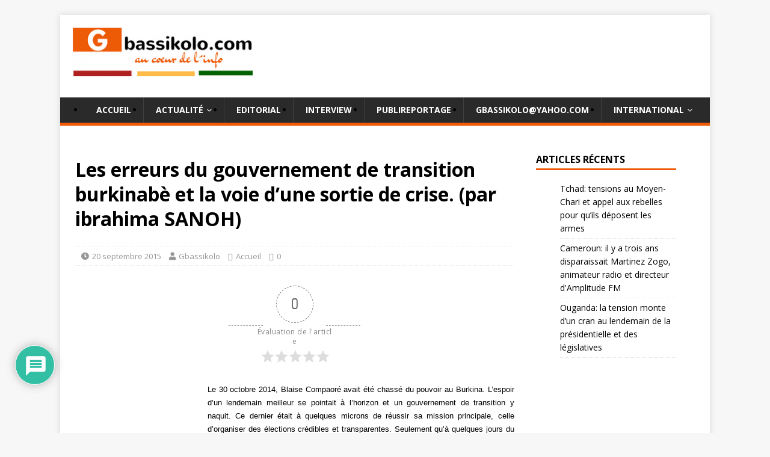

--- FILE ---
content_type: text/html; charset=UTF-8
request_url: https://gbassikolo.com/les-erreurs-du-gouvernement-de-transition-burkinabe-et-la-voie-d-une-sortie-de-crise/
body_size: 23171
content:
<!DOCTYPE html>
<html class="no-js" lang="fr-FR">
<head>
<meta charset="UTF-8">
<meta name="viewport" content="width=device-width, initial-scale=1.0">
<!--link rel="profile" href="http://gmpg.org/xfn/11" /-->
<link rel="icon" href="https://gbassikolo.com/wp-content/themes/gbassikolo/favicon.ico" type="image/x-icon" />
<link rel="shortcut icon" href="https://gbassikolo.com/wp-content/themes/gbassikolo/favicon.ico" type="image/x-icon" />
<!--link rel="pingback" href="<!--?php bloginfo('pingback_url'); ?>" /-->
<title>Les erreurs du gouvernement de transition burkinabè et la voie d’une sortie de crise. (par ibrahima SANOH) &#8211; Gbassikolo</title>
<meta name='robots' content='max-image-preview:large' />
	<style>img:is([sizes="auto" i], [sizes^="auto," i]) { contain-intrinsic-size: 3000px 1500px }</style>
	<link rel='dns-prefetch' href='//www.google.com' />
<link rel='dns-prefetch' href='//fonts.googleapis.com' />
<link rel="alternate" type="application/rss+xml" title="Gbassikolo &raquo; Flux" href="https://gbassikolo.com/feed/" />
<link rel="alternate" type="application/rss+xml" title="Gbassikolo &raquo; Flux des commentaires" href="https://gbassikolo.com/comments/feed/" />
<script type="text/javascript" id="wpp-js" src="https://gbassikolo.com/wp-content/plugins/wordpress-popular-posts/assets/js/wpp.min.js?ver=7.3.6" data-sampling="0" data-sampling-rate="100" data-api-url="https://gbassikolo.com/wp-json/wordpress-popular-posts" data-post-id="2639" data-token="9c5c3c1fa3" data-lang="0" data-debug="0"></script>
<link rel="alternate" type="application/rss+xml" title="Gbassikolo &raquo; Les erreurs du gouvernement de transition burkinabè et la voie d’une sortie de crise. (par ibrahima SANOH) Flux des commentaires" href="https://gbassikolo.com/les-erreurs-du-gouvernement-de-transition-burkinabe-et-la-voie-d-une-sortie-de-crise/feed/" />
<script type="text/javascript">
/* <![CDATA[ */
window._wpemojiSettings = {"baseUrl":"https:\/\/s.w.org\/images\/core\/emoji\/15.0.3\/72x72\/","ext":".png","svgUrl":"https:\/\/s.w.org\/images\/core\/emoji\/15.0.3\/svg\/","svgExt":".svg","source":{"concatemoji":"https:\/\/gbassikolo.com\/wp-includes\/js\/wp-emoji-release.min.js?ver=6.7.4"}};
/*! This file is auto-generated */
!function(i,n){var o,s,e;function c(e){try{var t={supportTests:e,timestamp:(new Date).valueOf()};sessionStorage.setItem(o,JSON.stringify(t))}catch(e){}}function p(e,t,n){e.clearRect(0,0,e.canvas.width,e.canvas.height),e.fillText(t,0,0);var t=new Uint32Array(e.getImageData(0,0,e.canvas.width,e.canvas.height).data),r=(e.clearRect(0,0,e.canvas.width,e.canvas.height),e.fillText(n,0,0),new Uint32Array(e.getImageData(0,0,e.canvas.width,e.canvas.height).data));return t.every(function(e,t){return e===r[t]})}function u(e,t,n){switch(t){case"flag":return n(e,"\ud83c\udff3\ufe0f\u200d\u26a7\ufe0f","\ud83c\udff3\ufe0f\u200b\u26a7\ufe0f")?!1:!n(e,"\ud83c\uddfa\ud83c\uddf3","\ud83c\uddfa\u200b\ud83c\uddf3")&&!n(e,"\ud83c\udff4\udb40\udc67\udb40\udc62\udb40\udc65\udb40\udc6e\udb40\udc67\udb40\udc7f","\ud83c\udff4\u200b\udb40\udc67\u200b\udb40\udc62\u200b\udb40\udc65\u200b\udb40\udc6e\u200b\udb40\udc67\u200b\udb40\udc7f");case"emoji":return!n(e,"\ud83d\udc26\u200d\u2b1b","\ud83d\udc26\u200b\u2b1b")}return!1}function f(e,t,n){var r="undefined"!=typeof WorkerGlobalScope&&self instanceof WorkerGlobalScope?new OffscreenCanvas(300,150):i.createElement("canvas"),a=r.getContext("2d",{willReadFrequently:!0}),o=(a.textBaseline="top",a.font="600 32px Arial",{});return e.forEach(function(e){o[e]=t(a,e,n)}),o}function t(e){var t=i.createElement("script");t.src=e,t.defer=!0,i.head.appendChild(t)}"undefined"!=typeof Promise&&(o="wpEmojiSettingsSupports",s=["flag","emoji"],n.supports={everything:!0,everythingExceptFlag:!0},e=new Promise(function(e){i.addEventListener("DOMContentLoaded",e,{once:!0})}),new Promise(function(t){var n=function(){try{var e=JSON.parse(sessionStorage.getItem(o));if("object"==typeof e&&"number"==typeof e.timestamp&&(new Date).valueOf()<e.timestamp+604800&&"object"==typeof e.supportTests)return e.supportTests}catch(e){}return null}();if(!n){if("undefined"!=typeof Worker&&"undefined"!=typeof OffscreenCanvas&&"undefined"!=typeof URL&&URL.createObjectURL&&"undefined"!=typeof Blob)try{var e="postMessage("+f.toString()+"("+[JSON.stringify(s),u.toString(),p.toString()].join(",")+"));",r=new Blob([e],{type:"text/javascript"}),a=new Worker(URL.createObjectURL(r),{name:"wpTestEmojiSupports"});return void(a.onmessage=function(e){c(n=e.data),a.terminate(),t(n)})}catch(e){}c(n=f(s,u,p))}t(n)}).then(function(e){for(var t in e)n.supports[t]=e[t],n.supports.everything=n.supports.everything&&n.supports[t],"flag"!==t&&(n.supports.everythingExceptFlag=n.supports.everythingExceptFlag&&n.supports[t]);n.supports.everythingExceptFlag=n.supports.everythingExceptFlag&&!n.supports.flag,n.DOMReady=!1,n.readyCallback=function(){n.DOMReady=!0}}).then(function(){return e}).then(function(){var e;n.supports.everything||(n.readyCallback(),(e=n.source||{}).concatemoji?t(e.concatemoji):e.wpemoji&&e.twemoji&&(t(e.twemoji),t(e.wpemoji)))}))}((window,document),window._wpemojiSettings);
/* ]]> */
</script>
<!-- gbassikolo.com is managing ads with Advanced Ads 2.0.16 – https://wpadvancedads.com/ --><script id="gbass-ready">
			window.advanced_ads_ready=function(e,a){a=a||"complete";var d=function(e){return"interactive"===a?"loading"!==e:"complete"===e};d(document.readyState)?e():document.addEventListener("readystatechange",(function(a){d(a.target.readyState)&&e()}),{once:"interactive"===a})},window.advanced_ads_ready_queue=window.advanced_ads_ready_queue||[];		</script>
		<style id='wp-emoji-styles-inline-css' type='text/css'>

	img.wp-smiley, img.emoji {
		display: inline !important;
		border: none !important;
		box-shadow: none !important;
		height: 1em !important;
		width: 1em !important;
		margin: 0 0.07em !important;
		vertical-align: -0.1em !important;
		background: none !important;
		padding: 0 !important;
	}
</style>
<link rel='stylesheet' id='civist_blocks_style-css' href='https://gbassikolo.com/wp-content/plugins/civist/civist-wordpress-blocks-embed.css?ver=d0e41a838e05827a1111' type='text/css' media='all' />
<style id='pdfemb-pdf-embedder-viewer-style-inline-css' type='text/css'>
.wp-block-pdfemb-pdf-embedder-viewer{max-width:none}

</style>
<link rel='stylesheet' id='contact-form-7-css' href='https://gbassikolo.com/wp-content/plugins/contact-form-7/includes/css/styles.css?ver=6.1.4' type='text/css' media='all' />
<link rel='stylesheet' id='dgd-scrollbox-plugin-core-css' href='https://gbassikolo.com/wp-content/plugins/dreamgrow-scroll-triggered-box/css/style.css?ver=2.3' type='text/css' media='all' />
<link rel='stylesheet' id='wpa-css-css' href='https://gbassikolo.com/wp-content/plugins/honeypot/includes/css/wpa.css?ver=2.3.04' type='text/css' media='all' />
<link rel='stylesheet' id='spu-public-css-css' href='https://gbassikolo.com/wp-content/plugins/popups/public/assets/css/public.css?ver=1.9.3.8' type='text/css' media='all' />
<link rel='stylesheet' id='wordpress-popular-posts-css-css' href='https://gbassikolo.com/wp-content/plugins/wordpress-popular-posts/assets/css/wpp.css?ver=7.3.6' type='text/css' media='all' />
<link rel='stylesheet' id='mh-google-fonts-css' href='https://fonts.googleapis.com/css?family=Open+Sans:400,400italic,700,600' type='text/css' media='all' />
<link rel='stylesheet' id='mh-magazine-lite-css' href='https://gbassikolo.com/wp-content/themes/gbassikolo/style.css?ver=2.10.0' type='text/css' media='all' />
<link rel='stylesheet' id='mh-font-awesome-css' href='https://gbassikolo.com/wp-content/themes/gbassikolo/includes/font-awesome.min.css' type='text/css' media='all' />
<link rel='stylesheet' id='wpdiscuz-frontend-css-css' href='https://gbassikolo.com/wp-content/plugins/wpdiscuz/themes/default/style.css?ver=7.6.44' type='text/css' media='all' />
<style id='wpdiscuz-frontend-css-inline-css' type='text/css'>
 #wpdcom .wpd-blog-administrator .wpd-comment-label{color:#ffffff;background-color:#00B38F;border:none}#wpdcom .wpd-blog-administrator .wpd-comment-author, #wpdcom .wpd-blog-administrator .wpd-comment-author a{color:#00B38F}#wpdcom.wpd-layout-1 .wpd-comment .wpd-blog-administrator .wpd-avatar img{border-color:#00B38F}#wpdcom.wpd-layout-2 .wpd-comment.wpd-reply .wpd-comment-wrap.wpd-blog-administrator{border-left:3px solid #00B38F}#wpdcom.wpd-layout-2 .wpd-comment .wpd-blog-administrator .wpd-avatar img{border-bottom-color:#00B38F}#wpdcom.wpd-layout-3 .wpd-blog-administrator .wpd-comment-subheader{border-top:1px dashed #00B38F}#wpdcom.wpd-layout-3 .wpd-reply .wpd-blog-administrator .wpd-comment-right{border-left:1px solid #00B38F}#wpdcom .wpd-blog-editor .wpd-comment-label{color:#ffffff;background-color:#00B38F;border:none}#wpdcom .wpd-blog-editor .wpd-comment-author, #wpdcom .wpd-blog-editor .wpd-comment-author a{color:#00B38F}#wpdcom.wpd-layout-1 .wpd-comment .wpd-blog-editor .wpd-avatar img{border-color:#00B38F}#wpdcom.wpd-layout-2 .wpd-comment.wpd-reply .wpd-comment-wrap.wpd-blog-editor{border-left:3px solid #00B38F}#wpdcom.wpd-layout-2 .wpd-comment .wpd-blog-editor .wpd-avatar img{border-bottom-color:#00B38F}#wpdcom.wpd-layout-3 .wpd-blog-editor .wpd-comment-subheader{border-top:1px dashed #00B38F}#wpdcom.wpd-layout-3 .wpd-reply .wpd-blog-editor .wpd-comment-right{border-left:1px solid #00B38F}#wpdcom .wpd-blog-author .wpd-comment-label{color:#ffffff;background-color:#00B38F;border:none}#wpdcom .wpd-blog-author .wpd-comment-author, #wpdcom .wpd-blog-author .wpd-comment-author a{color:#00B38F}#wpdcom.wpd-layout-1 .wpd-comment .wpd-blog-author .wpd-avatar img{border-color:#00B38F}#wpdcom.wpd-layout-2 .wpd-comment .wpd-blog-author .wpd-avatar img{border-bottom-color:#00B38F}#wpdcom.wpd-layout-3 .wpd-blog-author .wpd-comment-subheader{border-top:1px dashed #00B38F}#wpdcom.wpd-layout-3 .wpd-reply .wpd-blog-author .wpd-comment-right{border-left:1px solid #00B38F}#wpdcom .wpd-blog-contributor .wpd-comment-label{color:#ffffff;background-color:#00B38F;border:none}#wpdcom .wpd-blog-contributor .wpd-comment-author, #wpdcom .wpd-blog-contributor .wpd-comment-author a{color:#00B38F}#wpdcom.wpd-layout-1 .wpd-comment .wpd-blog-contributor .wpd-avatar img{border-color:#00B38F}#wpdcom.wpd-layout-2 .wpd-comment .wpd-blog-contributor .wpd-avatar img{border-bottom-color:#00B38F}#wpdcom.wpd-layout-3 .wpd-blog-contributor .wpd-comment-subheader{border-top:1px dashed #00B38F}#wpdcom.wpd-layout-3 .wpd-reply .wpd-blog-contributor .wpd-comment-right{border-left:1px solid #00B38F}#wpdcom .wpd-blog-subscriber .wpd-comment-label{color:#ffffff;background-color:#00B38F;border:none}#wpdcom .wpd-blog-subscriber .wpd-comment-author, #wpdcom .wpd-blog-subscriber .wpd-comment-author a{color:#00B38F}#wpdcom.wpd-layout-2 .wpd-comment .wpd-blog-subscriber .wpd-avatar img{border-bottom-color:#00B38F}#wpdcom.wpd-layout-3 .wpd-blog-subscriber .wpd-comment-subheader{border-top:1px dashed #00B38F}#wpdcom .wpd-blog-translator .wpd-comment-label{color:#ffffff;background-color:#00B38F;border:none}#wpdcom .wpd-blog-translator .wpd-comment-author, #wpdcom .wpd-blog-translator .wpd-comment-author a{color:#00B38F}#wpdcom.wpd-layout-1 .wpd-comment .wpd-blog-translator .wpd-avatar img{border-color:#00B38F}#wpdcom.wpd-layout-2 .wpd-comment .wpd-blog-translator .wpd-avatar img{border-bottom-color:#00B38F}#wpdcom.wpd-layout-3 .wpd-blog-translator .wpd-comment-subheader{border-top:1px dashed #00B38F}#wpdcom.wpd-layout-3 .wpd-reply .wpd-blog-translator .wpd-comment-right{border-left:1px solid #00B38F}#wpdcom .wpd-blog-post_author .wpd-comment-label{color:#ffffff;background-color:#00B38F;border:none}#wpdcom .wpd-blog-post_author .wpd-comment-author, #wpdcom .wpd-blog-post_author .wpd-comment-author a{color:#00B38F}#wpdcom .wpd-blog-post_author .wpd-avatar img{border-color:#00B38F}#wpdcom.wpd-layout-1 .wpd-comment .wpd-blog-post_author .wpd-avatar img{border-color:#00B38F}#wpdcom.wpd-layout-2 .wpd-comment.wpd-reply .wpd-comment-wrap.wpd-blog-post_author{border-left:3px solid #00B38F}#wpdcom.wpd-layout-2 .wpd-comment .wpd-blog-post_author .wpd-avatar img{border-bottom-color:#00B38F}#wpdcom.wpd-layout-3 .wpd-blog-post_author .wpd-comment-subheader{border-top:1px dashed #00B38F}#wpdcom.wpd-layout-3 .wpd-reply .wpd-blog-post_author .wpd-comment-right{border-left:1px solid #00B38F}#wpdcom .wpd-blog-guest .wpd-comment-label{color:#ffffff;background-color:#00B38F;border:none}#wpdcom .wpd-blog-guest .wpd-comment-author, #wpdcom .wpd-blog-guest .wpd-comment-author a{color:#00B38F}#wpdcom.wpd-layout-3 .wpd-blog-guest .wpd-comment-subheader{border-top:1px dashed #00B38F}#wpdcom .wpd-comment-text p{font-size:15px}#comments, #respond, .comments-area, #wpdcom{}#wpdcom .ql-editor > *{color:#777777}#wpdcom .ql-editor::before{}#wpdcom .ql-toolbar{border:1px solid #DDDDDD;border-top:none}#wpdcom .ql-container{border:1px solid #DDDDDD;border-bottom:none}#wpdcom .wpd-form-row .wpdiscuz-item input[type="text"], #wpdcom .wpd-form-row .wpdiscuz-item input[type="email"], #wpdcom .wpd-form-row .wpdiscuz-item input[type="url"], #wpdcom .wpd-form-row .wpdiscuz-item input[type="color"], #wpdcom .wpd-form-row .wpdiscuz-item input[type="date"], #wpdcom .wpd-form-row .wpdiscuz-item input[type="datetime"], #wpdcom .wpd-form-row .wpdiscuz-item input[type="datetime-local"], #wpdcom .wpd-form-row .wpdiscuz-item input[type="month"], #wpdcom .wpd-form-row .wpdiscuz-item input[type="number"], #wpdcom .wpd-form-row .wpdiscuz-item input[type="time"], #wpdcom textarea, #wpdcom select{border:1px solid #DDDDDD;color:#777777}#wpdcom .wpd-form-row .wpdiscuz-item textarea{border:1px solid #DDDDDD}#wpdcom input::placeholder, #wpdcom textarea::placeholder, #wpdcom input::-moz-placeholder, #wpdcom textarea::-webkit-input-placeholder{}#wpdcom .wpd-comment-text{color:#777777}#wpdcom .wpd-thread-head .wpd-thread-info{border-bottom:2px solid #00B38F}#wpdcom .wpd-thread-head .wpd-thread-info.wpd-reviews-tab svg{fill:#00B38F}#wpdcom .wpd-thread-head .wpdiscuz-user-settings{border-bottom:2px solid #00B38F}#wpdcom .wpd-thread-head .wpdiscuz-user-settings:hover{color:#00B38F}#wpdcom .wpd-comment .wpd-follow-link:hover{color:#00B38F}#wpdcom .wpd-comment-status .wpd-sticky{color:#00B38F}#wpdcom .wpd-thread-filter .wpdf-active{color:#00B38F;border-bottom-color:#00B38F}#wpdcom .wpd-comment-info-bar{border:1px dashed #33c3a6;background:#e6f8f4}#wpdcom .wpd-comment-info-bar .wpd-current-view i{color:#00B38F}#wpdcom .wpd-filter-view-all:hover{background:#00B38F}#wpdcom .wpdiscuz-item .wpdiscuz-rating > label{color:#DDDDDD}#wpdcom .wpdiscuz-item .wpdiscuz-rating:not(:checked) > label:hover, .wpdiscuz-rating:not(:checked) > label:hover ~ label{}#wpdcom .wpdiscuz-item .wpdiscuz-rating > input ~ label:hover, #wpdcom .wpdiscuz-item .wpdiscuz-rating > input:not(:checked) ~ label:hover ~ label, #wpdcom .wpdiscuz-item .wpdiscuz-rating > input:not(:checked) ~ label:hover ~ label{color:#FFED85}#wpdcom .wpdiscuz-item .wpdiscuz-rating > input:checked ~ label:hover, #wpdcom .wpdiscuz-item .wpdiscuz-rating > input:checked ~ label:hover, #wpdcom .wpdiscuz-item .wpdiscuz-rating > label:hover ~ input:checked ~ label, #wpdcom .wpdiscuz-item .wpdiscuz-rating > input:checked + label:hover ~ label, #wpdcom .wpdiscuz-item .wpdiscuz-rating > input:checked ~ label:hover ~ label, .wpd-custom-field .wcf-active-star, #wpdcom .wpdiscuz-item .wpdiscuz-rating > input:checked ~ label{color:#FFD700}#wpd-post-rating .wpd-rating-wrap .wpd-rating-stars svg .wpd-star{fill:#DDDDDD}#wpd-post-rating .wpd-rating-wrap .wpd-rating-stars svg .wpd-active{fill:#FFD700}#wpd-post-rating .wpd-rating-wrap .wpd-rate-starts svg .wpd-star{fill:#DDDDDD}#wpd-post-rating .wpd-rating-wrap .wpd-rate-starts:hover svg .wpd-star{fill:#FFED85}#wpd-post-rating.wpd-not-rated .wpd-rating-wrap .wpd-rate-starts svg:hover ~ svg .wpd-star{fill:#DDDDDD}.wpdiscuz-post-rating-wrap .wpd-rating .wpd-rating-wrap .wpd-rating-stars svg .wpd-star{fill:#DDDDDD}.wpdiscuz-post-rating-wrap .wpd-rating .wpd-rating-wrap .wpd-rating-stars svg .wpd-active{fill:#FFD700}#wpdcom .wpd-comment .wpd-follow-active{color:#ff7a00}#wpdcom .page-numbers{color:#555;border:#555 1px solid}#wpdcom span.current{background:#555}#wpdcom.wpd-layout-1 .wpd-new-loaded-comment > .wpd-comment-wrap > .wpd-comment-right{background:#FFFAD6}#wpdcom.wpd-layout-2 .wpd-new-loaded-comment.wpd-comment > .wpd-comment-wrap > .wpd-comment-right{background:#FFFAD6}#wpdcom.wpd-layout-2 .wpd-new-loaded-comment.wpd-comment.wpd-reply > .wpd-comment-wrap > .wpd-comment-right{background:transparent}#wpdcom.wpd-layout-2 .wpd-new-loaded-comment.wpd-comment.wpd-reply > .wpd-comment-wrap{background:#FFFAD6}#wpdcom.wpd-layout-3 .wpd-new-loaded-comment.wpd-comment > .wpd-comment-wrap > .wpd-comment-right{background:#FFFAD6}#wpdcom .wpd-follow:hover i, #wpdcom .wpd-unfollow:hover i, #wpdcom .wpd-comment .wpd-follow-active:hover i{color:#00B38F}#wpdcom .wpdiscuz-readmore{cursor:pointer;color:#00B38F}.wpd-custom-field .wcf-pasiv-star, #wpcomm .wpdiscuz-item .wpdiscuz-rating > label{color:#DDDDDD}.wpd-wrapper .wpd-list-item.wpd-active{border-top:3px solid #00B38F}#wpdcom.wpd-layout-2 .wpd-comment.wpd-reply.wpd-unapproved-comment .wpd-comment-wrap{border-left:3px solid #FFFAD6}#wpdcom.wpd-layout-3 .wpd-comment.wpd-reply.wpd-unapproved-comment .wpd-comment-right{border-left:1px solid #FFFAD6}#wpdcom .wpd-prim-button{background-color:#555555;color:#FFFFFF}#wpdcom .wpd_label__check i.wpdicon-on{color:#555555;border:1px solid #aaaaaa}#wpd-bubble-wrapper #wpd-bubble-all-comments-count{color:#1DB99A}#wpd-bubble-wrapper > div{background-color:#1DB99A}#wpd-bubble-wrapper > #wpd-bubble #wpd-bubble-add-message{background-color:#1DB99A}#wpd-bubble-wrapper > #wpd-bubble #wpd-bubble-add-message::before{border-left-color:#1DB99A;border-right-color:#1DB99A}#wpd-bubble-wrapper.wpd-right-corner > #wpd-bubble #wpd-bubble-add-message::before{border-left-color:#1DB99A;border-right-color:#1DB99A}.wpd-inline-icon-wrapper path.wpd-inline-icon-first{fill:#1DB99A}.wpd-inline-icon-count{background-color:#1DB99A}.wpd-inline-icon-count::before{border-right-color:#1DB99A}.wpd-inline-form-wrapper::before{border-bottom-color:#1DB99A}.wpd-inline-form-question{background-color:#1DB99A}.wpd-inline-form{background-color:#1DB99A}.wpd-last-inline-comments-wrapper{border-color:#1DB99A}.wpd-last-inline-comments-wrapper::before{border-bottom-color:#1DB99A}.wpd-last-inline-comments-wrapper .wpd-view-all-inline-comments{background:#1DB99A}.wpd-last-inline-comments-wrapper .wpd-view-all-inline-comments:hover,.wpd-last-inline-comments-wrapper .wpd-view-all-inline-comments:active,.wpd-last-inline-comments-wrapper .wpd-view-all-inline-comments:focus{background-color:#1DB99A}#wpdcom .ql-snow .ql-tooltip[data-mode="link"]::before{content:"Enter link:"}#wpdcom .ql-snow .ql-tooltip.ql-editing a.ql-action::after{content:"Enregistrer"}.comments-area{width:auto}#wpcomm .wc-comment-text{font-weight:bold}#wpcomm .wpdiscuz-readmore{color:#ffff!important;background:#EF5B06!important}.wc-comment-left .wc-comment-label{color:#ffff!important;background:#EF5B06!important}
</style>
<link rel='stylesheet' id='wpdiscuz-fa-css' href='https://gbassikolo.com/wp-content/plugins/wpdiscuz/assets/third-party/font-awesome-5.13.0/css/fa.min.css?ver=7.6.44' type='text/css' media='all' />
<link rel='stylesheet' id='wpdiscuz-combo-css-css' href='https://gbassikolo.com/wp-content/plugins/wpdiscuz/assets/css/wpdiscuz-combo.min.css?ver=6.7.4' type='text/css' media='all' />
<script type="text/javascript" src="https://gbassikolo.com/wp-includes/js/jquery/jquery.min.js?ver=3.7.1" id="jquery-core-js"></script>
<script type="text/javascript" src="https://gbassikolo.com/wp-includes/js/jquery/jquery-migrate.min.js?ver=3.4.1" id="jquery-migrate-js"></script>
<script type="text/javascript" id="dgd-scrollbox-plugin-js-extra">
/* <![CDATA[ */
var $DGD = {"ajaxurl":"\/wp-admin\/admin-ajax.php","nonce":"9943f08e94","debug":"","permalink":"https:\/\/gbassikolo.com\/les-erreurs-du-gouvernement-de-transition-burkinabe-et-la-voie-d-une-sortie-de-crise\/","title":"Les erreurs du gouvernement de transition burkinab\u00e8 et la voie d\u2019une sortie de crise. (par ibrahima SANOH)","thumbnail":"","scripthost":"\/wp-content\/plugins\/dreamgrow-scroll-triggered-box\/","scrollboxes":[]};
/* ]]> */
</script>
<script type="text/javascript" src="https://gbassikolo.com/wp-content/plugins/dreamgrow-scroll-triggered-box/js/script.js?ver=2.3" id="dgd-scrollbox-plugin-js"></script>
<script type="text/javascript" src="https://gbassikolo.com/wp-content/themes/gbassikolo/js/scripts.js?ver=2.10.0" id="mh-scripts-js"></script>
<link rel="https://api.w.org/" href="https://gbassikolo.com/wp-json/" /><link rel="alternate" title="JSON" type="application/json" href="https://gbassikolo.com/wp-json/wp/v2/posts/2639" /><link rel="EditURI" type="application/rsd+xml" title="RSD" href="https://gbassikolo.com/xmlrpc.php?rsd" />
<meta name="generator" content="WordPress 6.7.4" />
<link rel='shortlink' href='https://gbassikolo.com/?p=2639' />
<link rel="alternate" title="oEmbed (JSON)" type="application/json+oembed" href="https://gbassikolo.com/wp-json/oembed/1.0/embed?url=https%3A%2F%2Fgbassikolo.com%2Fles-erreurs-du-gouvernement-de-transition-burkinabe-et-la-voie-d-une-sortie-de-crise%2F" />
<link rel="alternate" title="oEmbed (XML)" type="text/xml+oembed" href="https://gbassikolo.com/wp-json/oembed/1.0/embed?url=https%3A%2F%2Fgbassikolo.com%2Fles-erreurs-du-gouvernement-de-transition-burkinabe-et-la-voie-d-une-sortie-de-crise%2F&#038;format=xml" />

            <!--/ Facebook Thumb Fixer Open Graph /-->
            <meta property="og:type" content="article" />
            <meta property="og:url" content="https://gbassikolo.com/les-erreurs-du-gouvernement-de-transition-burkinabe-et-la-voie-d-une-sortie-de-crise/" />
            <meta property="og:title" content="Les erreurs du gouvernement de transition burkinabè et la voie d’une sortie de crise. (par ibrahima SANOH)" />
            <meta property="og:description" content="0 0 votes Évaluation de l&#039;article Le 30 octobre 2014, Blaise Compaor&eacute; avait &eacute;t&eacute; chass&eacute; du pouvoir au Burkina. L&rsquo;espoir d&rsquo;un lendemain meilleur se pointait [...]" />
            <meta property="og:site_name" content="Gbassikolo" />
            <meta property="og:image" content="600 x 315" />
            <meta property="og:image:alt" content="" />
            <meta property="og:image:width" content="" />
            <meta property="og:image:height" content="" />

            <meta itemscope itemtype="article" />
            <meta itemprop="description" content="0 0 votes Évaluation de l&#039;article Le 30 octobre 2014, Blaise Compaor&eacute; avait &eacute;t&eacute; chass&eacute; du pouvoir au Burkina. L&rsquo;espoir d&rsquo;un lendemain meilleur se pointait [...]" />
            <meta itemprop="image" content="600 x 315" />

            <meta name="twitter:card" content="summary_large_image" />
            <meta name="twitter:url" content="https://gbassikolo.com/les-erreurs-du-gouvernement-de-transition-burkinabe-et-la-voie-d-une-sortie-de-crise/" />
            <meta name="twitter:title" content="Les erreurs du gouvernement de transition burkinabè et la voie d’une sortie de crise. (par ibrahima SANOH)" />
            <meta name="twitter:description" content="0 0 votes Évaluation de l&#039;article Le 30 octobre 2014, Blaise Compaor&eacute; avait &eacute;t&eacute; chass&eacute; du pouvoir au Burkina. L&rsquo;espoir d&rsquo;un lendemain meilleur se pointait [...]" />
            <meta name="twitter:image" content="" />
            
	<meta property="fb:app_id" content="1715836468483929" />
	
<meta http-equiv="Content-type" content="text/html; charset=utf-8" /><link rel='canonical' href='https://gbassikolo.com/les-erreurs-du-gouvernement-de-transition-burkinabe-et-la-voie-d-une-sortie-de-crise/' />
<meta property="og:title" content="Les erreurs du gouvernement de transition burkinabè et la voie d’une sortie de crise. (par ibrahima SANOH)"/><meta property="og:image" content="https://gbassikolo.com/wp-content/plugins/rss-post-importer/app/classes/front/app/assets/img/03-04-feedsapi-api.jpg"/><meta property="og:image:width" content="681" /><meta property="og:image:height" content="358" /><meta property="og:site_name" content="Gbassikolo"/><meta property="og:description" content="Le 30 octobre 2014, Blaise Compaor&eacute; avait &eacute;t&eacute; chass&eacute; du pouvoir au Burkina. L&rsquo;espoir d&rsquo;un lendemain meilleur s"/>            <style id="wpp-loading-animation-styles">@-webkit-keyframes bgslide{from{background-position-x:0}to{background-position-x:-200%}}@keyframes bgslide{from{background-position-x:0}to{background-position-x:-200%}}.wpp-widget-block-placeholder,.wpp-shortcode-placeholder{margin:0 auto;width:60px;height:3px;background:#dd3737;background:linear-gradient(90deg,#dd3737 0%,#571313 10%,#dd3737 100%);background-size:200% auto;border-radius:3px;-webkit-animation:bgslide 1s infinite linear;animation:bgslide 1s infinite linear}</style>
            <!--[if lt IE 9]>
<script src="https://gbassikolo.com/wp-content/themes/gbassikolo/js/css3-mediaqueries.js"></script>
<![endif]-->
<style type="text/css">.recentcomments a{display:inline !important;padding:0 !important;margin:0 !important;}</style><!----------------google ------------------------>
<script async src="//pagead2.googlesyndication.com/pagead/js/adsbygoogle.js"></script>
<script>
  (adsbygoogle = window.adsbygoogle || []).push({
    google_ad_client: "ca-pub-1779154478906571",
    enable_page_level_ads: true
  });
</script>

</head>
<body id="mh-mobile" class="post-template-default single single-post postid-2639 single-format-standard wp-custom-logo mh-right-sb aa-prefix-gbass-" itemscope="itemscope" itemtype="http://schema.org/WebPage">
<div class="mh-container mh-container-outer">
<div class="mh-header-mobile-nav mh-clearfix"></div>
<header class="mh-header" itemscope="itemscope" itemtype="http://schema.org/WPHeader">
	<div class="mh-container mh-container-inner mh-row mh-clearfix">
		<div class="mh-custom-header mh-clearfix">
<div class="mh-site-identity">
<div class="mh-site-logo" role="banner" itemscope="itemscope" itemtype="http://schema.org/Brand">
<a href="https://gbassikolo.com/" class="custom-logo-link" rel="home"><img width="300" height="83" src="https://gbassikolo.com/wp-content/uploads/2018/05/cropped-gbassikolo_logo.png" class="custom-logo" alt="Gbassikolo" decoding="async" /></a><div class="mh-site-banner">
					    <script async src="//pagead2.googlesyndication.com/pagead/js/adsbygoogle.js"></script>
							<!-- Pub-Header -->
							<ins class="adsbygoogle"
								 style="display:inline-block;width:480px;height:85px"
								 data-ad-client="ca-pub-1779154478906571"
								 data-ad-slot="5102968310"></ins>
							<script>
							(adsbygoogle = window.adsbygoogle || []).push({});
							</script>
					    <!--img class="alignnone size-medium wp-image-4794" src="http://gbassikolo.com/wp-content/uploads/2017/12/banniercnoscg-2.gif" alt="" width="460" height="60" /-->
</div>
</div>
</div>
	</div>
	<div class="mh-main-nav-wrap">
		<nav class="mh-navigation mh-main-nav mh-container mh-container-inner mh-clearfix" itemscope="itemscope" itemtype="http://schema.org/SiteNavigationElement">
			<div class="menu-menu-gbassikolo-container"><ul id="menu-menu-gbassikolo" class="menu"><li id="menu-item-6368" class="menu-item menu-item-type-custom menu-item-object-custom menu-item-6368"><a href="http://gbassikolo.com/category/accueil">Accueil</a></li>
<li id="menu-item-4771" class="menu-item menu-item-type-taxonomy menu-item-object-category menu-item-has-children menu-item-4771"><a href="https://gbassikolo.com/category/actualite/">Actualité</a>
<ul class="sub-menu">
	<li id="menu-item-4773" class="menu-item menu-item-type-taxonomy menu-item-object-category menu-item-4773"><a href="https://gbassikolo.com/category/politique/">Politique</a></li>
	<li id="menu-item-4772" class="menu-item menu-item-type-taxonomy menu-item-object-category menu-item-4772"><a href="https://gbassikolo.com/category/news/aktuelle-economie/">Economie</a></li>
	<li id="menu-item-4774" class="menu-item menu-item-type-taxonomy menu-item-object-category menu-item-4774"><a href="https://gbassikolo.com/category/societe-2/societe2/">Société</a></li>
</ul>
</li>
<li id="menu-item-4777" class="menu-item menu-item-type-taxonomy menu-item-object-category menu-item-4777"><a href="https://gbassikolo.com/category/necrologie-2/necrologie1/">Editorial</a></li>
<li id="menu-item-4776" class="menu-item menu-item-type-taxonomy menu-item-object-category menu-item-4776"><a href="https://gbassikolo.com/category/interview/">Interview</a></li>
<li id="menu-item-4778" class="menu-item menu-item-type-taxonomy menu-item-object-category menu-item-4778"><a href="https://gbassikolo.com/category/publiereportage/publireportage/">Publireportage</a></li>
<li id="menu-item-4877" class="menu-item menu-item-type-post_type menu-item-object-page menu-item-4877"><a href="https://gbassikolo.com/gbassikoloyahoo-com/">gbassikolo@yahoo.com</a></li>
<li id="menu-item-4775" class="menu-item menu-item-type-taxonomy menu-item-object-category menu-item-has-children menu-item-4775"><a href="https://gbassikolo.com/category/international/">International</a>
<ul class="sub-menu">
	<li id="menu-item-4779" class="menu-item menu-item-type-taxonomy menu-item-object-category menu-item-4779"><a href="https://gbassikolo.com/category/afrique/">Afrique</a></li>
	<li id="menu-item-4780" class="menu-item menu-item-type-taxonomy menu-item-object-category menu-item-4780"><a href="https://gbassikolo.com/category/monde/">Monde</a></li>
</ul>
</li>
</ul></div>		</nav>
	</div>
</header><div class="mh-wrapper mh-clearfix">
	<div id="main-content" class="mh-content" role="main" itemprop="mainContentOfPage"><article id="post-2639" class="post-2639 post type-post status-publish format-standard hentry category-accueil">
	<header class="entry-header mh-clearfix"><h1 class="entry-title">Les erreurs du gouvernement de transition burkinabè et la voie d’une sortie de crise. (par ibrahima SANOH)</h1><p class="mh-meta entry-meta">
<span class="entry-meta-date updated"><i class="fa fa-clock-o"></i><a href="https://gbassikolo.com/2015/09/">20 septembre 2015</a></span>
<span class="entry-meta-author author vcard"><i class="fa fa-user"></i><a class="fn" href="https://gbassikolo.com/author/admin/">Gbassikolo</a></span>
<span class="entry-meta-categories"><i class="fa fa-folder-open-o"></i><a href="https://gbassikolo.com/category/accueil/" rel="category tag">Accueil</a></span>
<span class="entry-meta-comments"><i class="fa fa-comment-o"></i><a class="mh-comment-scroll" href="https://gbassikolo.com/les-erreurs-du-gouvernement-de-transition-burkinabe-et-la-voie-d-une-sortie-de-crise/#mh-comments">0</a></span>
</p>
	</header>
		<div class="entry-content mh-clearfix"><div id='wpd-post-rating' class='wpd-not-rated'>
            <div class='wpd-rating-wrap'>
            <div class='wpd-rating-left'></div>
            <div class='wpd-rating-data'>
                <div class='wpd-rating-value'>
                    <span class='wpdrv'>0</span>
                    <span class='wpdrc'>0</span>
                    <span class='wpdrt'>votes</span></div>
                <div class='wpd-rating-title'>Évaluation de l&#039;article</div>
                <div class='wpd-rating-stars'><svg xmlns='https://www.w3.org/2000/svg' viewBox='0 0 24 24'><path d='M0 0h24v24H0z' fill='none'/><path class='wpd-star' d='M12 17.27L18.18 21l-1.64-7.03L22 9.24l-7.19-.61L12 2 9.19 8.63 2 9.24l5.46 4.73L5.82 21z'/><path d='M0 0h24v24H0z' fill='none'/></svg><svg xmlns='https://www.w3.org/2000/svg' viewBox='0 0 24 24'><path d='M0 0h24v24H0z' fill='none'/><path class='wpd-star' d='M12 17.27L18.18 21l-1.64-7.03L22 9.24l-7.19-.61L12 2 9.19 8.63 2 9.24l5.46 4.73L5.82 21z'/><path d='M0 0h24v24H0z' fill='none'/></svg><svg xmlns='https://www.w3.org/2000/svg' viewBox='0 0 24 24'><path d='M0 0h24v24H0z' fill='none'/><path class='wpd-star' d='M12 17.27L18.18 21l-1.64-7.03L22 9.24l-7.19-.61L12 2 9.19 8.63 2 9.24l5.46 4.73L5.82 21z'/><path d='M0 0h24v24H0z' fill='none'/></svg><svg xmlns='https://www.w3.org/2000/svg' viewBox='0 0 24 24'><path d='M0 0h24v24H0z' fill='none'/><path class='wpd-star' d='M12 17.27L18.18 21l-1.64-7.03L22 9.24l-7.19-.61L12 2 9.19 8.63 2 9.24l5.46 4.73L5.82 21z'/><path d='M0 0h24v24H0z' fill='none'/></svg><svg xmlns='https://www.w3.org/2000/svg' viewBox='0 0 24 24'><path d='M0 0h24v24H0z' fill='none'/><path class='wpd-star' d='M12 17.27L18.18 21l-1.64-7.03L22 9.24l-7.19-.61L12 2 9.19 8.63 2 9.24l5.46 4.73L5.82 21z'/><path d='M0 0h24v24H0z' fill='none'/></svg></div><div class='wpd-rate-starts'><svg xmlns='https://www.w3.org/2000/svg' viewBox='0 0 24 24'><path d='M0 0h24v24H0z' fill='none'/><path class='wpd-star' d='M12 17.27L18.18 21l-1.64-7.03L22 9.24l-7.19-.61L12 2 9.19 8.63 2 9.24l5.46 4.73L5.82 21z'/><path d='M0 0h24v24H0z' fill='none'/></svg><svg xmlns='https://www.w3.org/2000/svg' viewBox='0 0 24 24'><path d='M0 0h24v24H0z' fill='none'/><path class='wpd-star' d='M12 17.27L18.18 21l-1.64-7.03L22 9.24l-7.19-.61L12 2 9.19 8.63 2 9.24l5.46 4.73L5.82 21z'/><path d='M0 0h24v24H0z' fill='none'/></svg><svg xmlns='https://www.w3.org/2000/svg' viewBox='0 0 24 24'><path d='M0 0h24v24H0z' fill='none'/><path class='wpd-star' d='M12 17.27L18.18 21l-1.64-7.03L22 9.24l-7.19-.61L12 2 9.19 8.63 2 9.24l5.46 4.73L5.82 21z'/><path d='M0 0h24v24H0z' fill='none'/></svg><svg xmlns='https://www.w3.org/2000/svg' viewBox='0 0 24 24'><path d='M0 0h24v24H0z' fill='none'/><path class='wpd-star' d='M12 17.27L18.18 21l-1.64-7.03L22 9.24l-7.19-.61L12 2 9.19 8.63 2 9.24l5.46 4.73L5.82 21z'/><path d='M0 0h24v24H0z' fill='none'/></svg><svg xmlns='https://www.w3.org/2000/svg' viewBox='0 0 24 24'><path d='M0 0h24v24H0z' fill='none'/><path class='wpd-star' d='M12 17.27L18.18 21l-1.64-7.03L22 9.24l-7.19-.61L12 2 9.19 8.63 2 9.24l5.46 4.73L5.82 21z'/><path d='M0 0h24v24H0z' fill='none'/></svg></div></div>
            <div class='wpd-rating-right'></div></div></div><p style="text-align: justify; line-height: 150%;"><span style="font-family: arial,helvetica,sans-serif; font-size: 10pt;"><img decoding="async" src="https://encrypted-tbn2.gstatic.com/images?q=tbn:ANd9GcRvPUuRjE89CLC1AMej5pXfVq4Du6jy_h3z8viEa8vmhLk_Eo4u" alt="" width="204" height="137" style="margin: 8px; float: left;" /></span><span style="font-family: arial,helvetica,sans-serif; font-size: 10pt;">Le 30 octobre 2014, Blaise Compaor&eacute; avait &eacute;t&eacute; chass&eacute; du pouvoir au Burkina. L&rsquo;espoir d&rsquo;un lendemain meilleur se pointait &agrave; l&rsquo;horizon et un gouvernement de transition y naquit. Ce dernier &eacute;tait &agrave; quelques microns de r&eacute;ussir sa mission principale, celle d&rsquo;organiser des &eacute;lections cr&eacute;dibles et transparentes. Seulement qu&rsquo;&agrave; quelques jours du scrutin des pr&eacute;sidentielles pr&eacute;vues en 2014 , l&rsquo;ex-garde pr&eacute;torienne , le r&eacute;giment de la s&eacute;curit&eacute; pr&eacute;sidentielle ( RSP) s&rsquo;empara du pouvoir sous l&rsquo;&eacute;gide de celui &nbsp;qui avait toujours &eacute;t&eacute; &agrave; sa t&ecirc;te de 1987 &agrave; 2014 , le G&eacute;n&eacute;ral Gilbert Diend&eacute;r&eacute;. Diend&eacute;r&eacute;&#8230;</span></p>
<p>  <span id="more-2639"></span>  </p>
<p style="text-align: justify; line-height: 150%;"><span style="font-family: arial,helvetica,sans-serif; font-size: 10pt;">{jcomments on}</span></p>
<p style="text-align: justify; line-height: normal;"><span style="font-family: arial,helvetica,sans-serif; font-size: 10pt;">Pour le RSP, leur confiscation du pouvoir est pour, disent-ils, &eacute;viter une grosse crise &eacute;lectorale et sauver le pays en danger. L&rsquo;acte est &agrave; condamner, &nbsp;car porte un coup de massue &agrave; la transition d&eacute;mocratique amorc&eacute;e depuis le 30 octobre de l&rsquo;an dernier &nbsp;et plonge le pays dans l&rsquo;incertitude.</span></p>
<p style="text-align: justify; line-height: normal;"><span style="font-family: arial,helvetica,sans-serif; font-size: 10pt;">Les erreurs des autorit&eacute;s de transition ont contribu&eacute; &agrave; cet embrouillamini. Elles ont commis de grosses erreurs d&rsquo;&eacute;valuation de la situation depuis la chute de Blaise de Compaor&eacute; . Elles ont donc confondu le principal &agrave; l&rsquo;accessoire. Elles se sont tromp&eacute;es de priorit&eacute;s, c&rsquo;est ce qui donna l&rsquo;opportunit&eacute; au RSP de cr&eacute;er le d&eacute;sordre, non pas pour d&eacute;fendre les int&eacute;r&ecirc;ts du Faso mais le leur. Les erreurs des autorit&eacute;s de transition auxquelles je fais allusion sont&nbsp;:</span></p>
<ol>
<li><span style="font-family: arial,helvetica,sans-serif; font-size: 10pt;"><strong>1)</strong><strong>L&rsquo;ent&ecirc;tement &agrave; vouloir r&eacute;tablir la v&eacute;rit&eacute; au sujet de l&rsquo;assassinat de Thomas Sankara </strong></span></li>
</ol>
<p style="text-align: justify; text-indent: 0cm; line-height: normal;"><span style="font-family: arial,helvetica,sans-serif; font-size: 10pt;">&nbsp;&nbsp; Le 15 octobre 1987, le capitaine Thomas Sankara , alors pr&eacute;sident du Faso avait &eacute;t&eacute; assassin&eacute; et depuis le d&eacute;ni de justice &agrave; cet vaillant et courageux dirigeant , &agrave; son peuple et ses admirateurs irr&eacute;ductibles de par le monde , fut patent . Le choix des autorit&eacute;s d&rsquo;antan de taire l&rsquo;&eacute;pineux dossier Sankara&nbsp;&nbsp; n&rsquo;&eacute;tait pas un choix al&eacute;atoire quand on sait l&rsquo;inimit&eacute; qu&rsquo;avait caus&eacute; les prises de positions courageuses du d&eacute;funt capitaine. Il &eacute;tait hait par ses camarades, certains d&rsquo;entre eux, par certains dirigeants africains et aussi par ceux dont sa voix et le courage ont offens&eacute;. Le cas Sankara est bien complexe . En 2005, l&rsquo;ancien chef de guerre lib&eacute;rien, Prince Johnson, avait donn&eacute; quelques informations indicielles au sujet de l&rsquo;assassinat du capitaine Sankara . C&rsquo;&eacute;tait lors de sa comparution devant la commission de v&eacute;rit&eacute; r&eacute;conciliation lib&eacute;rienne, laquelle, exigeait des v&eacute;rit&eacute;s factuelles. L&rsquo;assistance fut scandalis&eacute;e, lorsque Prince Johnson parla du capitaine et dit certaines choses au sujet de son assassinat.</span></p>
<p style="text-align: justify; line-height: normal;"><span style="font-family: arial,helvetica,sans-serif; font-size: 10pt;">Le gouvernement de la transition burkinab&egrave;, lui, feint de comprendre la complexit&eacute; de ce cas et que ceux qui avaient servi de cautions lors des crimes de sang pouvaient encore se trouver dans les f girons du pouvoir. Ceux-l&agrave;, pouvaient avoir quelques pouvoirs, fussent-ils , informels . En mars 2015, le gouvernement de transition conduit par le premier ministre Yacouba Issac Zida&nbsp;, saisit un d&eacute;cret pour autoriser l&rsquo;exhumation du corps pr&eacute;sum&eacute;&nbsp;&nbsp; de Sankara . Pour la premi&egrave;re fois, un juge d&rsquo;instruction fut nomm&eacute;.&nbsp;&nbsp; Depuis des ann&eacute;es, le d&eacute;ni de justice avait &eacute;t&eacute; affligeant . Du 29 septembre 1997 , date du d&eacute;p&ocirc;t de la plainte contre X pour assassinat&nbsp;; au 8 octobre 2002, date du d&eacute;p&ocirc;t de la plainte contre X pour enl&egrave;vement et s&eacute;questration de Thomas Sankara &agrave; l&rsquo;ONU , aucune avanc&eacute;e n&rsquo;avait &eacute;t&eacute; not&eacute;e. L&rsquo;une des raisons de ce d&eacute;ni de justice avait &eacute;t&eacute; que Blaise Compaor&eacute; , jadis ami du d&eacute;funt pr&eacute;sident et suspect&eacute; d&rsquo;avoir &eacute;t&eacute; bourreau , &eacute;tait encore au pouvoir .</span></p>
<p style="text-align: justify; line-height: normal;"><span style="font-family: arial,helvetica,sans-serif; font-size: 10pt;">Rendre justice &agrave; Thomas Sankara , &agrave; sa famille et ses admirateurs n&rsquo;est pas un p&eacute;ch&eacute; , mais le moment fut inopportun&nbsp;. En acceptant l&rsquo;exhumation du corps pr&eacute;sum&eacute; de Thomas Sankara , le gouvernement de transition venait&nbsp;&nbsp; d&rsquo;engager &#8211; sans le savoir ou du moins sans y pr&ecirc;ter attention&nbsp;; une action impopulaire au sein du RSP , encore puissant et constituant une menace &agrave; la transition d&eacute;mocratique . Les membres de ce r&eacute;giment, savaient que l&rsquo;ouverture de ce dossier br&ucirc;lant allait permettre de r&eacute;tablir nombre de v&eacute;rit&eacute;s dissimul&eacute;es sur les crimes de sang, tr&egrave;s nombreux, commis au Burkina. Les dates des auditions au sujet de l&rsquo;assassinat de Sankara et le putsch&nbsp;&nbsp; qualifi&eacute; d&rsquo;inintelligent, conduit par le RSP ont co&iuml;ncid&eacute;. Simple co&iuml;ncidence ou calcul savant&nbsp;?</span></p>
<p style="text-align: justify; line-height: normal;"><span style="font-family: arial,helvetica,sans-serif; font-size: 10pt;">Les autorit&eacute;s de transition burkinab&egrave; portent une grande responsabilit&eacute; dans tout ce qui arrive ces derniers jours dans leur pays, du fait de leur manque de discernement et de la confusion de leur mandat &agrave; celui d&rsquo;une r&eacute;conciliation pour laquelle la v&eacute;rit&eacute; historique devrait para&icirc;tre .Il aurait d&ucirc; , s&rsquo;occuper de la transition&nbsp;, les prochains dirigeants eux s&rsquo;occuperaient des questions de r&eacute;conciliation et tacheraient de trouver des formules efficaces . Esp&eacute;rons que la transition n&rsquo;&eacute;choue pas et que les putschistes rendent le pouvoir&nbsp;! Vouloir trop faire triompher la justice dans les moments inappropri&eacute;s, on cr&eacute;e le d&eacute;sordre qui &agrave; son tour enfante d&rsquo;autres injustices pour lesquelles, il faudra de la justice aussi.</span></p>
<ol>
<li><span style="font-family: arial,helvetica,sans-serif; font-size: 10pt;"><strong>2)</strong><strong>Le d&eacute;tournement de la transition pour des fins de r&egrave;glement de compte</strong></span></li>
</ol>
<p style="text-align: justify; text-indent: 0cm; line-height: normal;"><span style="font-family: arial,helvetica,sans-serif; font-size: 10pt;">&nbsp;&nbsp;&nbsp;&nbsp;&nbsp;&nbsp; Le gouvernement de la transition devrait conduire le Burkina aux &eacute;lections transparentes, cr&eacute;dibles et inclusives. Il d&eacute;cida d&rsquo;exclure quelques acteurs politiques proches de l&rsquo;ancien dirigeant d&rsquo;&eacute;chu et de son parti. La d&eacute;mocratie, se serait charg&eacute;e de les &eacute;carter de la sc&egrave;ne politique, mais la loi fut utilis&eacute;e pour y arriver. Ce choix, ce fut aussi une grosse erreur. D&rsquo;autant plus que le peuple burkinab&egrave; n&rsquo;aurait jamais accord&eacute; son cr&eacute;dit &agrave; ceux-l&agrave; qu&rsquo;il a chass&eacute;s du pouvoir .</span></p>
<p style="text-align: justify; text-indent: 0cm; line-height: normal;"><span style="font-family: arial,helvetica,sans-serif; font-size: 10pt;">&nbsp;&nbsp;&nbsp;&nbsp; En d&eacute;mocratie, f&ucirc;t-il, dans son impl&eacute;mentation, il faut laisser le choix au peuple de s&rsquo;exprimer par le truchement des urnes. En aucun cas, il ne faut emp&ecirc;cher certains acteurs de se pr&eacute;senter aux &eacute;lections, les r&eacute;alit&eacute;s au Burkina exigeaient que l&rsquo;on donne la chance &agrave; tous les acteurs et d&rsquo;&eacute;viter l&rsquo;exclusion.&nbsp;&nbsp; La d&eacute;cision d&rsquo;exclure a conduit aux ressentiments et frustrations, non pas au sein de la population dans sa globalit&eacute; mais au niveau d&rsquo;une frange d&rsquo;acteurs politiques et de leurs partisans. &nbsp;&nbsp;&nbsp;On sait les liens incestueux entre les pontes de l&rsquo;ancien r&eacute;gime et le RSP. Les autorit&eacute;s auraient pu &eacute;viter de jouer &agrave; l&rsquo;exclusion, afin que la d&eacute;mocratie se charge d&rsquo;exclure ceux que les Burkinab&eacute;s, eux-m&ecirc;mes &eacute;carteraient de la gestion de leur pays, mais par les urnes.</span></p>
<p style="text-align: justify; text-indent: 0cm; line-height: normal;"><span style="font-family: arial,helvetica,sans-serif; font-size: 10pt;">&nbsp;&nbsp;&nbsp;&nbsp;&nbsp;&nbsp;&nbsp;&nbsp;&nbsp;&nbsp; L&rsquo;une des le&ccedil;ons de ce putsch, de cette vell&eacute;it&eacute; de confiscation du pouvoir, est que le RSP se voyait en danger et nombre de ses pontes iraient en prison si le proc&egrave;s au sujet de l&rsquo;assassinat de Thomas Sankara &eacute;tait ouvert. Il fallait donc prendre en otage les autorit&eacute;s de transition qui, aux yeux du RSP voulait l&rsquo;imputer tous les crimes de sang commis au Burkina. L&rsquo;autre le&ccedil;on est qu&rsquo;il faut au Burkina une r&eacute;conciliation nationale et cela exige une vraie approche qui ne pourrait pas reposer uniquement sur la justice, mais qui favoriserait l&rsquo;amnistie dans certaines conditions .&nbsp;&nbsp; Les membres du comit&eacute; de r&eacute;conciliation en Afrique du Sud, le savait bien, sans l&rsquo;amnistie bien que cela ait conduit &agrave; l&rsquo;amn&eacute;sie dans certains cas, l&rsquo;Afrique du Sud irait en guerre civile et la nation arc-en-ciel ne serait jamais n&eacute;e. La d&eacute;cision du r&eacute;giment tristement c&eacute;l&egrave;bre et suspect&eacute; d&rsquo;avoir jou&eacute; un r&ocirc;le pr&eacute;pond&eacute;rant dans le meurtre de Sankara et dans les crimes de sang&nbsp;; de d&eacute;tourner le pouvoir n&rsquo;est pas un choix inintelligent. Le putsch qui est donc un crime de plus est calcul&eacute; .Il fut perp&eacute;tr&eacute; dans le dessein de sauver, non pas un peuple en danger, mais les destins de quelques hommes&nbsp;: anciens dignitaires, membres du RSP.</span></p>
<p style="text-align: justify; text-indent: 0cm; line-height: normal;"><span style="font-family: arial,helvetica,sans-serif; font-size: 10pt;">&nbsp;&nbsp;&nbsp;&nbsp; Les putschistes peuvent quitter le pouvoir, c&rsquo;est ma ferme conviction, mais &agrave; condition de pr&ecirc;ter attention &agrave; certaines choses. Je suis de ceux qui pensent que les sanctions ne sont pas suffisantes pour faire revenir les putschistes &agrave; la raison. Il faudrait que l&rsquo;on comprenne le mobile qui les a pouss&eacute;s &agrave; perp&eacute;trer ce crime contre le Burkina. Ce mobile, je l&rsquo;ai dit, est celui d&rsquo;emp&ecirc;cher l&rsquo;&eacute;mergence des v&eacute;rit&eacute;s nuisibles aux anciens dignitaires et les membres du RSP y compris. La plupart des sanctions &eacute;ludent les causes de l&rsquo;acte qu&rsquo;elles condamnent. Les sanctions, partout, elles ont &eacute;t&eacute; brandies, ont plus pes&eacute; sur les peuples que sur les dirigeants qu&rsquo;elles pr&eacute;tendent sanctionner les choix et les actions. Les sanctions enferment les putschistes, car elles ne donnent pas d&rsquo;issue &agrave; ces individus qui finissent par ce convaincre qu&rsquo;ils ne doivent plus renoncer &agrave; quoi que ce soit. Dans ces conditions, ils s&rsquo;accrochent au pouvoir &agrave; tout prix et contre toute attente.&nbsp;&nbsp; Dans un tel cas de figure, le peuple burkinab&egrave; paierait le prix fort. Ce cas est peu probable &agrave; moins que les acteurs ne refusent de faire les concessions n&eacute;cessaires &agrave; la paix et au retour de la transition.</span></p>
<p style="text-align: justify; text-indent: 0cm; line-height: normal;"><span style="font-family: arial,helvetica,sans-serif; font-size: 10pt;">&nbsp;&nbsp;&nbsp;&nbsp; La voie &agrave; emprunter pour le d&eacute;nouement de cette situation est celle de la n&eacute;gociation et des compromis solides. Les m&eacute;diateurs de la sous-r&eacute;gion, l&rsquo;ont bien compris. Il faut que ces n&eacute;gociations, ouvrent une porte de sortie honorable aux putschistes. Leur d&eacute;cision d&rsquo;accaparer le pouvoir n&rsquo;est que l&rsquo;expression de leur crainte. Elle peut &ecirc;tre tout sauf b&ecirc;te. Les points sur lesquels doivent porter les n&eacute;gociations sont&nbsp;:</span></p>
<p style="text-align: justify; text-indent: 0cm; line-height: normal;"><span style="font-family: arial,helvetica,sans-serif; font-size: 10pt;">&nbsp;&nbsp;&nbsp;&nbsp;&nbsp;&nbsp;</span></p>
<p style="text-indent: 0cm; line-height: normal;"><span style="font-family: arial,helvetica,sans-serif; font-size: 10pt;"><strong>&nbsp;&nbsp;&nbsp;&nbsp;&nbsp;&nbsp;&nbsp;&nbsp;&nbsp;&nbsp;&nbsp;&nbsp;&nbsp;&nbsp;&nbsp;&nbsp;&nbsp;&nbsp;&nbsp;&nbsp;&nbsp;&nbsp;&nbsp;&nbsp;&nbsp;&nbsp;&nbsp;&nbsp;&nbsp;&nbsp;&nbsp;&nbsp;&nbsp;&nbsp;&nbsp;&nbsp;&nbsp;&nbsp;&nbsp;&nbsp;&nbsp;&nbsp;&nbsp;&nbsp;&nbsp;&nbsp;&nbsp;&nbsp;&nbsp;&nbsp; Le moratoire au proc&egrave;s sur l&rsquo;affaire Thomas Sankara &nbsp;&nbsp;&nbsp;&nbsp;&nbsp;&nbsp;&nbsp;&nbsp;&nbsp;&nbsp;&nbsp;&nbsp;&nbsp;&nbsp;&nbsp;&nbsp;&nbsp;&nbsp;&nbsp;&nbsp;&nbsp;&nbsp;&nbsp;&nbsp;&nbsp;&nbsp;&nbsp;&nbsp;&nbsp;&nbsp;&nbsp;&nbsp;&nbsp;&nbsp;&nbsp;&nbsp;&nbsp;&nbsp;&nbsp;&nbsp;&nbsp;&nbsp; </strong></span></p>
<p style="margin-left: 30px; text-align: justify; text-indent: 0cm; line-height: normal;"><span style="font-family: arial,helvetica,sans-serif; font-size: 10pt;">&nbsp;&nbsp;&nbsp;&nbsp; Le mandat du gouvernement de transition n&rsquo;est pas de conduire &agrave; la r&eacute;conciliation nationale, mais aux &eacute;lections inclusives. L&rsquo;affaire Thomas Sankara est tr&egrave;s complexe et le moment est inopportun pour amorcer un proc&egrave;s sinc&egrave;re. Que les prochains dirigeants aient la responsabilit&eacute; de diligenter cette affaire.</span></p>
<p style="margin-left: 30px; text-align: justify; text-indent: 0cm; line-height: normal;"><span style="font-family: arial,helvetica,sans-serif; font-size: 10pt;">&nbsp;&nbsp;&nbsp;&nbsp;&nbsp;&nbsp;&nbsp;&nbsp;&nbsp;&nbsp;&nbsp;&nbsp;&nbsp;&nbsp;&nbsp;&nbsp;&nbsp;&nbsp;&nbsp;&nbsp;&nbsp;&nbsp;&nbsp;&nbsp;&nbsp;&nbsp;&nbsp;&nbsp;&nbsp;&nbsp;&nbsp;&nbsp;&nbsp;&nbsp;&nbsp;&nbsp;&nbsp;&nbsp;&nbsp;&nbsp;&nbsp;&nbsp; <strong> L&rsquo;amnistie aux putschistes</strong></span></p>
<p style="margin-left: 30px; text-align: justify; text-indent: 0cm; line-height: normal;"><span style="font-family: arial,helvetica,sans-serif; font-size: 10pt;">&nbsp;&nbsp; Sans l&rsquo;amnistie, les putschistes ne c&egrave;deront pas. Leur d&eacute;cision d&rsquo;accaparer le pouvoir, offre une opportunit&eacute;. Celle d&rsquo;organiser des &eacute;lections vraies, inclusives. Il faut une porte de sortie aux putschistes, sinon&nbsp; ils ne rendront pas le pouvoir et l&rsquo;avenir du Burkina s&rsquo;assombrira. Quand les gouvernements d&eacute;mocratiques seront venus, ils se pencheront sur les meilleures conditions d&rsquo;une r&eacute;conciliation nationale. L&rsquo;amnistie n&rsquo;est pas une insulte au peuple, mais le choix de permettre l&rsquo;avenir. La force ne peut pas tout, il faut des fois patienter en vue de cr&eacute;er de bonnes conditions pour le triomphe de la justice.</span></p>
<p style="margin-left: 30px; text-align: center; text-indent: 0cm; line-height: normal;"><span style="font-family: arial,helvetica,sans-serif; font-size: 10pt;"><strong>La formation &nbsp;d&rsquo;un&nbsp;&nbsp; nouveau gouvernement</strong></span></p>
<p style="margin-left: 30px; text-align: justify; text-indent: 0cm; line-height: normal;"><span style="font-family: arial,helvetica,sans-serif; font-size: 10pt;">&nbsp;&nbsp; Le choix du colonel Zida comme chef de gouvernement avait soulev&eacute; des insatisfactions de ses anciens camarades du RSP. Pour donner une chance &agrave; la transition d&eacute;mocratique, il faut un gouvernement civil et Zida doit accepter de quitter le gouvernement. Ce gouvernement &agrave; former doit &ecirc;tre fonci&egrave;rement civil. Je me suis toujours oppos&eacute; aux gouvernements dits d&rsquo;union nationale car ils ont toujours &eacute;t&eacute; inefficaces. Gilbert voudra-t-il c&eacute;der le pouvoir qu&rsquo;il a confisqu&eacute; aux civiles et r&eacute;tablir les institutions d&eacute;chues&nbsp;? L&rsquo;amnistie ne sera pas une garantie pour mettre fin &agrave; la confiscation du pouvoir, il faut d&rsquo;autres incitations et d&rsquo;autres garanties. Il faut des propositions qui permettent une sortie honorable aux putschistes. Il en va de l&rsquo;avenir du Burkina.&nbsp;&nbsp;</span></p>
<p style="margin-left: 30px; text-align: center; text-indent: 0cm; line-height: normal;"><span style="font-family: arial,helvetica,sans-serif; font-size: 10pt;"><strong> La prorogation de la date de tenue des &eacute;lections</strong></span></p>
<p style="margin-left: 30px; text-align: justify; text-indent: 0cm; line-height: normal;"><span style="font-family: arial,helvetica,sans-serif; font-size: 10pt;">&nbsp;&nbsp;&nbsp;&nbsp;&nbsp;&nbsp; Il faut que le d&eacute;bat sur la tenue d&rsquo;&eacute;lections transparentes ait lieu, les conditions actuelles montrent &agrave; suffisance que les prochaines &eacute;lections au Burkina pourraient &ecirc;tre transparentes, mais pas d&eacute;mocratiques. Une &eacute;lection en vue de laquelle on exclut, ne peut pas &ecirc;tre une &eacute;lection d&eacute;mocratique.</span></p>
<p style="margin-left: 30px; text-align: center; text-indent: 0cm; line-height: normal;"><span style="font-family: arial,helvetica,sans-serif; font-size: 10pt;"><strong>&nbsp;&nbsp;&nbsp;&nbsp;&nbsp;&nbsp;&nbsp;&nbsp;&nbsp;&nbsp;&nbsp;&nbsp;&nbsp;&nbsp;&nbsp;&nbsp; L&rsquo;inclusion des partis politiques exclus du processus &eacute;lectoral</strong></span></p>
<p style="text-align: justify; text-indent: 0cm; line-height: normal;"><span style="font-family: arial,helvetica,sans-serif; font-size: 10pt;">&nbsp;&nbsp;&nbsp;&nbsp; Les partis et acteurs exclus doivent participer du processus &eacute;lectoral. Il faut accorder &agrave; chacun sa chance. Que le peuple burkinab&egrave; d&eacute;cide de qui doit conduire sa destin&eacute;e, mais qu&rsquo;on ne l&eacute;gif&egrave;re pas des lois pour exclure.</span></p>
<p style="text-indent: 0cm; line-height: normal;"><span style="font-family: arial,helvetica,sans-serif; font-size: 10pt;">&nbsp;&nbsp;&nbsp;&nbsp;&nbsp;&nbsp;&nbsp;&nbsp;&nbsp;&nbsp;&nbsp;&nbsp;&nbsp;&nbsp;&nbsp;&nbsp;&nbsp;&nbsp;&nbsp;&nbsp;&nbsp;&nbsp;&nbsp;&nbsp; &nbsp;&nbsp;&nbsp;&nbsp;&nbsp;&nbsp;&nbsp;&nbsp;&nbsp;&nbsp;&nbsp;&nbsp;&nbsp;&nbsp;&nbsp;&nbsp;&nbsp;&nbsp;&nbsp;&nbsp;&nbsp;&nbsp;&nbsp;&nbsp;&nbsp;&nbsp;&nbsp;&nbsp;&nbsp;&nbsp;&nbsp;&nbsp;&nbsp;&nbsp;&nbsp;&nbsp;&nbsp;&nbsp;&nbsp;&nbsp;&nbsp;&nbsp;&nbsp;&nbsp;&nbsp;&nbsp;&nbsp;&nbsp;&nbsp;&nbsp;&nbsp;&nbsp;&nbsp;&nbsp;&nbsp;&nbsp;&nbsp;&nbsp;&nbsp;&nbsp;&nbsp;&nbsp;&nbsp;&nbsp;&nbsp;&nbsp;&nbsp;&nbsp;&nbsp;&nbsp;&nbsp;&nbsp;&nbsp;&nbsp;&nbsp;&nbsp;&nbsp;&nbsp;&nbsp;&nbsp;&nbsp;&nbsp;&nbsp;&nbsp;&nbsp;&nbsp;&nbsp;&nbsp;&nbsp;&nbsp;&nbsp;&nbsp;&nbsp;&nbsp;&nbsp;&nbsp;&nbsp;&nbsp;&nbsp;&nbsp;&nbsp;&nbsp;&nbsp; </span></p>
<p style="text-indent: 0cm; line-height: normal;"><span style="font-family: arial,helvetica,sans-serif; font-size: 10pt;"><strong>Ibrahima SANOH&nbsp;</strong></span></p>
<p style="text-indent: 0cm; line-height: normal;"><span style="font-family: arial,helvetica,sans-serif; font-size: 10pt;">Citoyen&nbsp;&nbsp;&nbsp;&nbsp; guin&eacute;en.</span></p><div class="gbass-content" id="gbass-1784229419"><script async src="//pagead2.googlesyndication.com/pagead/js/adsbygoogle.js?client=ca-pub-1779154478906571" crossorigin="anonymous"></script><ins class="adsbygoogle" style="display:inline-block;width:0px;height:0px;" 
data-ad-client="ca-pub-1779154478906571" 
data-ad-slot="5701023674"></ins> 
<script> 
(adsbygoogle = window.adsbygoogle || []).push({}); 
</script>
</div>
<p>&nbsp;</p>
	</div></article><nav class="mh-post-nav mh-row mh-clearfix" itemscope="itemscope" itemtype="http://schema.org/SiteNavigationElement">
<div class="mh-col-1-2 mh-post-nav-item mh-post-nav-prev">
<a href="https://gbassikolo.com/bah-oury-en-tournee-de-prise-de-contact-avec-les-structures-de-son-parti-communique-du-bureau-federal-ufdg-allemagne/" rel="prev"><span>Précédent</span><p>BAH Oury en tournée de prise de contact avec les structures de son parti &#8211; Communiqué du Bureau fédéral UFDG-Allemagne</p></a></div>
<div class="mh-col-1-2 mh-post-nav-item mh-post-nav-next">
<a href="https://gbassikolo.com/appel-aux-militants-et-sympathisants-de-l-u-f-r/" rel="next"><span>Suivant</span><p>APPEL aux militants et sympathisants de l’U.F.R.</p></a></div>
</nav>
    <div class="wpdiscuz_top_clearing"></div>
    <div id='comments' class='comments-area'><div id='respond' style='width: 0;height: 0;clear: both;margin: 0;padding: 0;'></div>    <div id="wpdcom" class="wpdiscuz_unauth wpd-default wpd-layout-1 wpd-comments-open">
                    <div class="wc_social_plugin_wrapper">
                            </div>
            <div class="wpd-form-wrap">
                <div class="wpd-form-head">
                                        <div class="wpd-auth">
                                                <div class="wpd-login">
                                                    </div>
                    </div>
                </div>
                                        <div
            class="wpd-form wpd-form-wrapper wpd-main-form-wrapper" id='wpd-main-form-wrapper-0_0'>
                                        <form  method="post" enctype="multipart/form-data" data-uploading="false" class="wpd_comm_form wpd_main_comm_form"                >
                                        <div class="wpd-field-comment">
                        <div class="wpdiscuz-item wc-field-textarea">
                            <div class="wpdiscuz-textarea-wrap ">
                                                                                                        <div class="wpd-avatar">
                                        <img alt='guest' src='https://secure.gravatar.com/avatar/af588698d8273f66ebcf1b010b16c58d?s=56&#038;d=mm&#038;r=g' srcset='https://secure.gravatar.com/avatar/af588698d8273f66ebcf1b010b16c58d?s=112&#038;d=mm&#038;r=g 2x' class='avatar avatar-56 photo' height='56' width='56' decoding='async'/>                                    </div>
                                                <div id="wpd-editor-wraper-0_0" style="display: none;">
                <div id="wpd-editor-char-counter-0_0"
                     class="wpd-editor-char-counter"></div>
                <label style="display: none;" for="wc-textarea-0_0">Label</label>
                <textarea id="wc-textarea-0_0" name="wc_comment"
                          class="wc_comment wpd-field"></textarea>
                <div id="wpd-editor-0_0"></div>
                        <div id="wpd-editor-toolbar-0_0">
                            <button title="En gras"
                        class="ql-bold"  ></button>
                                <button title="Italique"
                        class="ql-italic"  ></button>
                                <button title="Souligné"
                        class="ql-underline"  ></button>
                                <button title="Barré"
                        class="ql-strike"  ></button>
                                <button title="Liste ordonnée"
                        class="ql-list" value='ordered' ></button>
                                <button title="Liste non ordonnée"
                        class="ql-list" value='bullet' ></button>
                                <button title="Bloc de citation"
                        class="ql-blockquote"  ></button>
                                <button title="Bloc de code"
                        class="ql-code-block"  ></button>
                                <button title="Lien"
                        class="ql-link"  ></button>
                                <button title="Code source"
                        class="ql-sourcecode"  data-wpde_button_name='sourcecode'>{}</button>
                                <button title="Spoiler"
                        class="ql-spoiler"  data-wpde_button_name='spoiler'>[+]</button>
                            <div class="wpd-editor-buttons-right">
                <span class='wmu-upload-wrap' wpd-tooltip='Attach an image to this comment' wpd-tooltip-position='left'><label class='wmu-add'><i class='far fa-image'></i><input style='display:none;' class='wmu-add-files' type='file' name='wmu_files'  accept='image/*'/></label></span>            </div>
        </div>
                    </div>
                                        </div>
                        </div>
                    </div>
                    <div class="wpd-form-foot" style='display:none;'>
                        <div class="wpdiscuz-textarea-foot">
                                                        <div class="wpdiscuz-button-actions"><div class='wmu-action-wrap'><div class='wmu-tabs wmu-images-tab wmu-hide'></div></div></div>
                        </div>
                                <div class="wpd-form-row">
                    <div class="wpd-form-col-left">
                        <div class="wpdiscuz-item wc_name-wrapper wpd-has-icon">
                                    <div class="wpd-field-icon"><i
                            class="fas fa-user"></i>
                    </div>
                                    <input id="wc_name-0_0" value="" required='required' aria-required='true'                       class="wc_name wpd-field" type="text"
                       name="wc_name"
                       placeholder="Nom*"
                       maxlength="50" pattern='.{3,50}'                       title="">
                <label for="wc_name-0_0"
                       class="wpdlb">Nom*</label>
                            </div>
                        <div class="wpdiscuz-item wc_email-wrapper wpd-has-icon">
                                    <div class="wpd-field-icon"><i
                            class="fas fa-at"></i>
                    </div>
                                    <input id="wc_email-0_0" value="" required='required' aria-required='true'                       class="wc_email wpd-field" type="email"
                       name="wc_email"
                       placeholder="Email*"/>
                <label for="wc_email-0_0"
                       class="wpdlb">Email*</label>
                            </div>
                            <div class="wpdiscuz-item wc_website-wrapper wpd-has-icon">
                                            <div class="wpd-field-icon"><i
                                class="fas fa-link"></i>
                        </div>
                                        <input id="wc_website-0_0" value=""
                           class="wc_website wpd-field" type="text"
                           name="wc_website"
                           placeholder="Website"/>
                    <label for="wc_website-0_0"
                           class="wpdlb">Website</label>
                                    </div>
                        </div>
                <div class="wpd-form-col-right">
                    <div class="wc-field-submit">
                                                <label class="wpd_label"
                           wpd-tooltip="Notifier des nouvelles réponses à ce commentaire">
                        <input id="wc_notification_new_comment-0_0"
                               class="wc_notification_new_comment-0_0 wpd_label__checkbox"
                               value="comment" type="checkbox"
                               name="wpdiscuz_notification_type" />
                        <span class="wpd_label__text">
                                <span class="wpd_label__check">
                                    <i class="fas fa-bell wpdicon wpdicon-on"></i>
                                    <i class="fas fa-bell-slash wpdicon wpdicon-off"></i>
                                </span>
                            </span>
                    </label>
                            <input id="wpd-field-submit-0_0"
                   class="wc_comm_submit wpd_not_clicked wpd-prim-button" type="submit"
                   name="submit" value="Poster le Commentaire"
                   aria-label="Poster le Commentaire"/>
        </div>
                    <div class="wpd-field-captcha wpdiscuz-item">
                <div class="wpdiscuz-recaptcha" id='wpdiscuz-recaptcha-0_0'></div>
                <input id='wpdiscuz-recaptcha-field-0_0' type='hidden' name='wc_captcha'
                       value="" required="required" aria-required='true' class="wpdiscuz_reset"/>
                <div class="clearfix"></div>
            </div>
                    </div>
                    <div class="clearfix"></div>
        </div>
                            </div>
                                        <input type="hidden" class="wpdiscuz_unique_id" value="0_0"
                           name="wpdiscuz_unique_id">
                                    </form>
                        </div>
                <div id="wpdiscuz_hidden_secondary_form" style="display: none;">
                    <div
            class="wpd-form wpd-form-wrapper wpd-secondary-form-wrapper" id='wpd-secondary-form-wrapper-wpdiscuzuniqueid' style='display: none;'>
                            <div class="wpd-secondary-forms-social-content"></div>
                <div class="clearfix"></div>
                                        <form  method="post" enctype="multipart/form-data" data-uploading="false" class="wpd_comm_form wpd-secondary-form-wrapper"                >
                                        <div class="wpd-field-comment">
                        <div class="wpdiscuz-item wc-field-textarea">
                            <div class="wpdiscuz-textarea-wrap ">
                                                                                                        <div class="wpd-avatar">
                                        <img alt='guest' src='https://secure.gravatar.com/avatar/60f1c0cbc00ef71c747a17cb38c0b405?s=56&#038;d=mm&#038;r=g' srcset='https://secure.gravatar.com/avatar/60f1c0cbc00ef71c747a17cb38c0b405?s=112&#038;d=mm&#038;r=g 2x' class='avatar avatar-56 photo' height='56' width='56' decoding='async'/>                                    </div>
                                                <div id="wpd-editor-wraper-wpdiscuzuniqueid" style="display: none;">
                <div id="wpd-editor-char-counter-wpdiscuzuniqueid"
                     class="wpd-editor-char-counter"></div>
                <label style="display: none;" for="wc-textarea-wpdiscuzuniqueid">Label</label>
                <textarea id="wc-textarea-wpdiscuzuniqueid" name="wc_comment"
                          class="wc_comment wpd-field"></textarea>
                <div id="wpd-editor-wpdiscuzuniqueid"></div>
                        <div id="wpd-editor-toolbar-wpdiscuzuniqueid">
                            <button title="En gras"
                        class="ql-bold"  ></button>
                                <button title="Italique"
                        class="ql-italic"  ></button>
                                <button title="Souligné"
                        class="ql-underline"  ></button>
                                <button title="Barré"
                        class="ql-strike"  ></button>
                                <button title="Liste ordonnée"
                        class="ql-list" value='ordered' ></button>
                                <button title="Liste non ordonnée"
                        class="ql-list" value='bullet' ></button>
                                <button title="Bloc de citation"
                        class="ql-blockquote"  ></button>
                                <button title="Bloc de code"
                        class="ql-code-block"  ></button>
                                <button title="Lien"
                        class="ql-link"  ></button>
                                <button title="Code source"
                        class="ql-sourcecode"  data-wpde_button_name='sourcecode'>{}</button>
                                <button title="Spoiler"
                        class="ql-spoiler"  data-wpde_button_name='spoiler'>[+]</button>
                            <div class="wpd-editor-buttons-right">
                <span class='wmu-upload-wrap' wpd-tooltip='Attach an image to this comment' wpd-tooltip-position='left'><label class='wmu-add'><i class='far fa-image'></i><input style='display:none;' class='wmu-add-files' type='file' name='wmu_files'  accept='image/*'/></label></span>            </div>
        </div>
                    </div>
                                        </div>
                        </div>
                    </div>
                    <div class="wpd-form-foot" style='display:none;'>
                        <div class="wpdiscuz-textarea-foot">
                                                        <div class="wpdiscuz-button-actions"><div class='wmu-action-wrap'><div class='wmu-tabs wmu-images-tab wmu-hide'></div></div></div>
                        </div>
                                <div class="wpd-form-row">
                    <div class="wpd-form-col-left">
                        <div class="wpdiscuz-item wc_name-wrapper wpd-has-icon">
                                    <div class="wpd-field-icon"><i
                            class="fas fa-user"></i>
                    </div>
                                    <input id="wc_name-wpdiscuzuniqueid" value="" required='required' aria-required='true'                       class="wc_name wpd-field" type="text"
                       name="wc_name"
                       placeholder="Nom*"
                       maxlength="50" pattern='.{3,50}'                       title="">
                <label for="wc_name-wpdiscuzuniqueid"
                       class="wpdlb">Nom*</label>
                            </div>
                        <div class="wpdiscuz-item wc_email-wrapper wpd-has-icon">
                                    <div class="wpd-field-icon"><i
                            class="fas fa-at"></i>
                    </div>
                                    <input id="wc_email-wpdiscuzuniqueid" value="" required='required' aria-required='true'                       class="wc_email wpd-field" type="email"
                       name="wc_email"
                       placeholder="Email*"/>
                <label for="wc_email-wpdiscuzuniqueid"
                       class="wpdlb">Email*</label>
                            </div>
                            <div class="wpdiscuz-item wc_website-wrapper wpd-has-icon">
                                            <div class="wpd-field-icon"><i
                                class="fas fa-link"></i>
                        </div>
                                        <input id="wc_website-wpdiscuzuniqueid" value=""
                           class="wc_website wpd-field" type="text"
                           name="wc_website"
                           placeholder="Website"/>
                    <label for="wc_website-wpdiscuzuniqueid"
                           class="wpdlb">Website</label>
                                    </div>
                        </div>
                <div class="wpd-form-col-right">
                    <div class="wc-field-submit">
                                                <label class="wpd_label"
                           wpd-tooltip="Notifier des nouvelles réponses à ce commentaire">
                        <input id="wc_notification_new_comment-wpdiscuzuniqueid"
                               class="wc_notification_new_comment-wpdiscuzuniqueid wpd_label__checkbox"
                               value="comment" type="checkbox"
                               name="wpdiscuz_notification_type" />
                        <span class="wpd_label__text">
                                <span class="wpd_label__check">
                                    <i class="fas fa-bell wpdicon wpdicon-on"></i>
                                    <i class="fas fa-bell-slash wpdicon wpdicon-off"></i>
                                </span>
                            </span>
                    </label>
                            <input id="wpd-field-submit-wpdiscuzuniqueid"
                   class="wc_comm_submit wpd_not_clicked wpd-prim-button" type="submit"
                   name="submit" value="Poster le Commentaire"
                   aria-label="Poster le Commentaire"/>
        </div>
                    <div class="wpd-field-captcha wpdiscuz-item">
                <div class="wpdiscuz-recaptcha" id='wpdiscuz-recaptcha-wpdiscuzuniqueid'></div>
                <input id='wpdiscuz-recaptcha-field-wpdiscuzuniqueid' type='hidden' name='wc_captcha'
                       value="" required="required" aria-required='true' class="wpdiscuz_reset"/>
                <div class="clearfix"></div>
            </div>
                    </div>
                    <div class="clearfix"></div>
        </div>
                            </div>
                                        <input type="hidden" class="wpdiscuz_unique_id" value="wpdiscuzuniqueid"
                           name="wpdiscuz_unique_id">
                                    </form>
                        </div>
                </div>
                    </div>
                        <div id="wpd-threads" class="wpd-thread-wrapper">
                <div class="wpd-thread-head">
                    <div class="wpd-thread-info "
                         data-comments-count="0">
                        <span class='wpdtc' title='0'>0</span> Commentaires                    </div>
                                        <div class="wpd-space"></div>
                    <div class="wpd-thread-filter">
                                                    <div class="wpd-filter wpdf-reacted wpd_not_clicked wpdiscuz-hidden"
                                 wpd-tooltip="Most reacted comment">
                                <i class="fas fa-bolt"></i></div>
                                                        <div class="wpd-filter wpdf-hottest wpd_not_clicked wpdiscuz-hidden"
                                 wpd-tooltip="Hottest comment thread">
                                <i class="fas fa-fire"></i></div>
                                                </div>
                </div>
                <div class="wpd-comment-info-bar">
                    <div class="wpd-current-view"><i
                            class="fas fa-quote-left"></i> Inline Feedbacks                    </div>
                    <div class="wpd-filter-view-all">View all comments</div>
                </div>
                                <div class="wpd-thread-list">
                    <!-- // From wpDiscuz's Caches // -->                    <div class="wpdiscuz-comment-pagination">
                                            </div>
                </div>
            </div>
                </div>
        </div>
    <div id="wpdiscuz-loading-bar"
         class="wpdiscuz-loading-bar-unauth"></div>
    <div id="wpdiscuz-comment-message"
         class="wpdiscuz-comment-message-unauth"></div>
    	</div>
	<aside class="mh-widget-col-1 mh-sidebar" itemscope="itemscope" itemtype="http://schema.org/WPSideBar">
		<div id="recent-posts-4" class="mh-widget widget_recent_entries">
		<h4 class="mh-widget-title"><span class="mh-widget-title-inner">Articles récents</span></h4>
		<ul>
											<li>
					<a href="https://gbassikolo.com/tchad-tensions-au-moyen-chari-et-appel-aux-rebelles-pour-quils-deposent-les-armes/">Tchad: tensions au Moyen-Chari et appel aux rebelles pour qu’ils déposent les armes</a>
									</li>
											<li>
					<a href="https://gbassikolo.com/cameroun-il-y-a-trois-ans-disparaissait-martinez-zogo-animateur-radio-et-directeur-damplitude-fm/">Cameroun: il y a trois ans disparaissait Martinez Zogo, animateur radio et directeur d&#039;Amplitude FM</a>
									</li>
											<li>
					<a href="https://gbassikolo.com/ouganda-la-tension-monte-dun-cran-au-lendemain-de-la-presidentielle-et-des-legislatives/">Ouganda: la tension monte d’un cran au lendemain de la présidentielle et des législatives</a>
									</li>
					</ul>

		</div><div id="custom_html-6" class="widget_text mh-widget widget_custom_html"><div class="textwidget custom-html-widget"><script async src="//pagead2.googlesyndication.com/pagead/js/adsbygoogle.js"></script>
<!-- Pub-Sidebar2 -->
<ins class="adsbygoogle"
     style="display:inline-block;width:300px;height:350px"
     data-ad-client="ca-pub-1779154478906571"
     data-ad-slot="8529053914"></ins>
<script>
(adsbygoogle = window.adsbygoogle || []).push({});
</script></div></div><div id="custom_html-2" class="widget_text mh-widget widget_custom_html"><h4 class="mh-widget-title"><span class="mh-widget-title-inner">Sites partenaires</span></h4><div class="textwidget custom-html-widget"><a href="http://www.guineenews.org"><img class="alignnone  wp-image-4790" src="http://www.gbassikolo.com/wp-content/uploads/2017/12/guineenews-300x60.png" alt="" width="400" height="60" /></a>
<br><br>
<a href="http://www.guineeactu.info"><img class="alignnone size-full wp-image-4791" src="http://www.gbassikolo.com/wp-content/uploads/2017/12/guineeactu.gif" alt="" width="400" height="60" /></a>
<br><br>
<a href="http://www.anouslaguinee.com"><img class="alignnone size-medium wp-image-4792" src="http://www.gbassikolo.com/wp-content/uploads/2017/12/anouslaguinee-300x39.gif" alt="" width="400" height="60" /></a>
<br><br>
</div></div><div id="rss-2" class="mh-widget widget_rss"><h4 class="mh-widget-title"><span class="mh-widget-title-inner"><a class="rsswidget rss-widget-feed" href="http://www.rfi.fr/afrique/rss/"><img class="rss-widget-icon" style="border:0" width="14" height="14" src="https://gbassikolo.com/wp-includes/images/rss.png" alt="Flux" loading="lazy" /></a> <a class="rsswidget rss-widget-title" href="https://www.rfi.fr/fr/afrique/">Afrique</a></span></h4><ul><li><a class='rsswidget' href='https://www.rfi.fr/fr/afrique/20260118-sierra-leone-le-pr%C3%A9sident-bio-demande-pardon-aux-victimes-de-la-guerre-civile'>Sierra Leone: le président Bio demande «pardon» aux victimes de la guerre civile</a></li><li><a class='rsswidget' href='https://www.rfi.fr/fr/podcasts/les-p%C3%A9pites-musicales-de-rfi/20260118-hhy-the-kampala-unit-quand-l-%C3%A9lectronique-et-la-transe-offrent-un-souffle-de-libert%C3%A9'>HHY &amp; the Kampala Unit: quand l’électronique et la transe offrent un souffle de liberté</a></li><li><a class='rsswidget' href='https://www.rfi.fr/fr/afrique/20260118-tchad-tensions-au-moyen-chari-et-appel-aux-rebelles-pour-qu-ils-d%C3%A9posent-les-armes'>Tchad: tensions au Moyen-Chari et appel aux rebelles pour qu’ils déposent les armes</a></li></ul></div><div id="recent-comments-2" class="mh-widget widget_recent_comments"><h4 class="mh-widget-title"><span class="mh-widget-title-inner">Commentaires récents</span></h4><ul id="recentcomments"><li class="recentcomments"><span class="comment-author-link">Mory Sylla</span> dans <a href="https://gbassikolo.com/presidentielle-2025-mamadi-doumbouya-appelle-a-lunite-nationale-apres-sa-large-victoire/#comment-34737">Présidentielle 2025 : Mamadi Doumbouya appelle à l’unité nationale après sa large victoire</a></li><li class="recentcomments"><span class="comment-author-link">Youssouf Bangoura</span> dans <a href="https://gbassikolo.com/urgent-deces-de-claude-pivi-le-ministere-de-la-justice/#comment-34736">Urgent : décès de Claude Pivi (le ministère de la Justice)</a></li></ul></div></aside></div>
<footer class="mh-footer" itemscope="itemscope" itemtype="http://schema.org/WPFooter">
<div class="mh-container mh-container-inner mh-footer-widgets mh-row mh-clearfix">
<div class="mh-col-1-3 mh-widget-col-1 mh-footer-3-cols  mh-footer-area mh-footer-1">

<div id="wpp-2" class="mh-footer-widget popular-posts">

</div>
</div>
<div class="mh-col-1-3 mh-widget-col-1 mh-footer-3-cols  mh-footer-area mh-footer-2">
<div id="recent-comments-4" class="mh-footer-widget widget_recent_comments"><h6 class="mh-widget-title mh-footer-widget-title"><span class="mh-widget-title-inner mh-footer-widget-title-inner">Commentaires récents</span></h6><ul id="recentcomments-4"><li class="recentcomments"><span class="comment-author-link">Mory Sylla</span> dans <a href="https://gbassikolo.com/presidentielle-2025-mamadi-doumbouya-appelle-a-lunite-nationale-apres-sa-large-victoire/#comment-34737">Présidentielle 2025 : Mamadi Doumbouya appelle à l’unité nationale après sa large victoire</a></li><li class="recentcomments"><span class="comment-author-link">Youssouf Bangoura</span> dans <a href="https://gbassikolo.com/urgent-deces-de-claude-pivi-le-ministere-de-la-justice/#comment-34736">Urgent : décès de Claude Pivi (le ministère de la Justice)</a></li><li class="recentcomments"><span class="comment-author-link">BAMCE</span> dans <a href="https://gbassikolo.com/presidentielle-2025-mamadi-doumbouya-appelle-a-lunite-nationale-apres-sa-large-victoire/#comment-34735">Présidentielle 2025 : Mamadi Doumbouya appelle à l’unité nationale après sa large victoire</a></li></ul></div></div>
<div class="mh-col-1-3 mh-widget-col-1 mh-footer-3-cols  mh-footer-area mh-footer-3">
<div id="archives-2" class="mh-footer-widget widget_archive"><h6 class="mh-widget-title mh-footer-widget-title"><span class="mh-widget-title-inner mh-footer-widget-title-inner">Archives</span></h6>		<label class="screen-reader-text" for="archives-dropdown-2">Archives</label>
		<select id="archives-dropdown-2" name="archive-dropdown">
			
			<option value="">Sélectionner un mois</option>
				<option value='https://gbassikolo.com/2026/01/'> janvier 2026 &nbsp;(21)</option>
	<option value='https://gbassikolo.com/2025/12/'> décembre 2025 &nbsp;(45)</option>
	<option value='https://gbassikolo.com/2025/11/'> novembre 2025 &nbsp;(51)</option>
	<option value='https://gbassikolo.com/2025/10/'> octobre 2025 &nbsp;(48)</option>
	<option value='https://gbassikolo.com/2025/09/'> septembre 2025 &nbsp;(64)</option>
	<option value='https://gbassikolo.com/2025/08/'> août 2025 &nbsp;(54)</option>
	<option value='https://gbassikolo.com/2025/07/'> juillet 2025 &nbsp;(55)</option>
	<option value='https://gbassikolo.com/2025/06/'> juin 2025 &nbsp;(56)</option>
	<option value='https://gbassikolo.com/2025/05/'> mai 2025 &nbsp;(50)</option>
	<option value='https://gbassikolo.com/2025/04/'> avril 2025 &nbsp;(63)</option>
	<option value='https://gbassikolo.com/2025/03/'> mars 2025 &nbsp;(65)</option>
	<option value='https://gbassikolo.com/2025/02/'> février 2025 &nbsp;(54)</option>
	<option value='https://gbassikolo.com/2025/01/'> janvier 2025 &nbsp;(59)</option>
	<option value='https://gbassikolo.com/2024/12/'> décembre 2024 &nbsp;(63)</option>
	<option value='https://gbassikolo.com/2024/11/'> novembre 2024 &nbsp;(48)</option>
	<option value='https://gbassikolo.com/2024/10/'> octobre 2024 &nbsp;(48)</option>
	<option value='https://gbassikolo.com/2024/09/'> septembre 2024 &nbsp;(50)</option>
	<option value='https://gbassikolo.com/2024/08/'> août 2024 &nbsp;(70)</option>
	<option value='https://gbassikolo.com/2024/07/'> juillet 2024 &nbsp;(64)</option>
	<option value='https://gbassikolo.com/2024/06/'> juin 2024 &nbsp;(54)</option>
	<option value='https://gbassikolo.com/2024/05/'> mai 2024 &nbsp;(59)</option>
	<option value='https://gbassikolo.com/2024/04/'> avril 2024 &nbsp;(51)</option>
	<option value='https://gbassikolo.com/2024/03/'> mars 2024 &nbsp;(63)</option>
	<option value='https://gbassikolo.com/2024/02/'> février 2024 &nbsp;(65)</option>
	<option value='https://gbassikolo.com/2024/01/'> janvier 2024 &nbsp;(52)</option>
	<option value='https://gbassikolo.com/2023/12/'> décembre 2023 &nbsp;(57)</option>
	<option value='https://gbassikolo.com/2023/11/'> novembre 2023 &nbsp;(54)</option>
	<option value='https://gbassikolo.com/2023/10/'> octobre 2023 &nbsp;(64)</option>
	<option value='https://gbassikolo.com/2023/09/'> septembre 2023 &nbsp;(64)</option>
	<option value='https://gbassikolo.com/2023/08/'> août 2023 &nbsp;(61)</option>
	<option value='https://gbassikolo.com/2023/07/'> juillet 2023 &nbsp;(57)</option>
	<option value='https://gbassikolo.com/2023/06/'> juin 2023 &nbsp;(57)</option>
	<option value='https://gbassikolo.com/2023/05/'> mai 2023 &nbsp;(74)</option>
	<option value='https://gbassikolo.com/2023/04/'> avril 2023 &nbsp;(60)</option>
	<option value='https://gbassikolo.com/2023/03/'> mars 2023 &nbsp;(53)</option>
	<option value='https://gbassikolo.com/2023/02/'> février 2023 &nbsp;(61)</option>
	<option value='https://gbassikolo.com/2023/01/'> janvier 2023 &nbsp;(53)</option>
	<option value='https://gbassikolo.com/2022/12/'> décembre 2022 &nbsp;(53)</option>
	<option value='https://gbassikolo.com/2022/11/'> novembre 2022 &nbsp;(64)</option>
	<option value='https://gbassikolo.com/2022/10/'> octobre 2022 &nbsp;(73)</option>
	<option value='https://gbassikolo.com/2022/09/'> septembre 2022 &nbsp;(63)</option>
	<option value='https://gbassikolo.com/2022/08/'> août 2022 &nbsp;(70)</option>
	<option value='https://gbassikolo.com/2022/07/'> juillet 2022 &nbsp;(70)</option>
	<option value='https://gbassikolo.com/2022/06/'> juin 2022 &nbsp;(67)</option>
	<option value='https://gbassikolo.com/2022/05/'> mai 2022 &nbsp;(67)</option>
	<option value='https://gbassikolo.com/2022/04/'> avril 2022 &nbsp;(61)</option>
	<option value='https://gbassikolo.com/2022/03/'> mars 2022 &nbsp;(58)</option>
	<option value='https://gbassikolo.com/2022/02/'> février 2022 &nbsp;(68)</option>
	<option value='https://gbassikolo.com/2022/01/'> janvier 2022 &nbsp;(75)</option>
	<option value='https://gbassikolo.com/2021/12/'> décembre 2021 &nbsp;(70)</option>
	<option value='https://gbassikolo.com/2021/11/'> novembre 2021 &nbsp;(70)</option>
	<option value='https://gbassikolo.com/2021/10/'> octobre 2021 &nbsp;(75)</option>
	<option value='https://gbassikolo.com/2021/09/'> septembre 2021 &nbsp;(86)</option>
	<option value='https://gbassikolo.com/2021/08/'> août 2021 &nbsp;(70)</option>
	<option value='https://gbassikolo.com/2021/07/'> juillet 2021 &nbsp;(65)</option>
	<option value='https://gbassikolo.com/2021/06/'> juin 2021 &nbsp;(58)</option>
	<option value='https://gbassikolo.com/2021/05/'> mai 2021 &nbsp;(82)</option>
	<option value='https://gbassikolo.com/2021/04/'> avril 2021 &nbsp;(55)</option>
	<option value='https://gbassikolo.com/2021/03/'> mars 2021 &nbsp;(53)</option>
	<option value='https://gbassikolo.com/2021/02/'> février 2021 &nbsp;(67)</option>
	<option value='https://gbassikolo.com/2021/01/'> janvier 2021 &nbsp;(46)</option>
	<option value='https://gbassikolo.com/2020/12/'> décembre 2020 &nbsp;(67)</option>
	<option value='https://gbassikolo.com/2020/11/'> novembre 2020 &nbsp;(73)</option>
	<option value='https://gbassikolo.com/2020/10/'> octobre 2020 &nbsp;(71)</option>
	<option value='https://gbassikolo.com/2020/09/'> septembre 2020 &nbsp;(70)</option>
	<option value='https://gbassikolo.com/2020/08/'> août 2020 &nbsp;(61)</option>
	<option value='https://gbassikolo.com/2020/07/'> juillet 2020 &nbsp;(50)</option>
	<option value='https://gbassikolo.com/2020/06/'> juin 2020 &nbsp;(53)</option>
	<option value='https://gbassikolo.com/2020/05/'> mai 2020 &nbsp;(56)</option>
	<option value='https://gbassikolo.com/2020/04/'> avril 2020 &nbsp;(57)</option>
	<option value='https://gbassikolo.com/2020/03/'> mars 2020 &nbsp;(77)</option>
	<option value='https://gbassikolo.com/2020/02/'> février 2020 &nbsp;(64)</option>
	<option value='https://gbassikolo.com/2020/01/'> janvier 2020 &nbsp;(58)</option>
	<option value='https://gbassikolo.com/2019/12/'> décembre 2019 &nbsp;(39)</option>
	<option value='https://gbassikolo.com/2019/11/'> novembre 2019 &nbsp;(61)</option>
	<option value='https://gbassikolo.com/2019/10/'> octobre 2019 &nbsp;(54)</option>
	<option value='https://gbassikolo.com/2019/09/'> septembre 2019 &nbsp;(37)</option>
	<option value='https://gbassikolo.com/2019/08/'> août 2019 &nbsp;(41)</option>
	<option value='https://gbassikolo.com/2019/07/'> juillet 2019 &nbsp;(39)</option>
	<option value='https://gbassikolo.com/2019/06/'> juin 2019 &nbsp;(63)</option>
	<option value='https://gbassikolo.com/2019/05/'> mai 2019 &nbsp;(61)</option>
	<option value='https://gbassikolo.com/2019/04/'> avril 2019 &nbsp;(54)</option>
	<option value='https://gbassikolo.com/2019/03/'> mars 2019 &nbsp;(49)</option>
	<option value='https://gbassikolo.com/2019/02/'> février 2019 &nbsp;(44)</option>
	<option value='https://gbassikolo.com/2019/01/'> janvier 2019 &nbsp;(59)</option>
	<option value='https://gbassikolo.com/2018/12/'> décembre 2018 &nbsp;(40)</option>
	<option value='https://gbassikolo.com/2018/11/'> novembre 2018 &nbsp;(17)</option>
	<option value='https://gbassikolo.com/2018/10/'> octobre 2018 &nbsp;(18)</option>
	<option value='https://gbassikolo.com/2018/09/'> septembre 2018 &nbsp;(15)</option>
	<option value='https://gbassikolo.com/2018/08/'> août 2018 &nbsp;(19)</option>
	<option value='https://gbassikolo.com/2018/07/'> juillet 2018 &nbsp;(20)</option>
	<option value='https://gbassikolo.com/2018/06/'> juin 2018 &nbsp;(23)</option>
	<option value='https://gbassikolo.com/2018/05/'> mai 2018 &nbsp;(13)</option>
	<option value='https://gbassikolo.com/2018/04/'> avril 2018 &nbsp;(23)</option>
	<option value='https://gbassikolo.com/2018/03/'> mars 2018 &nbsp;(41)</option>
	<option value='https://gbassikolo.com/2018/02/'> février 2018 &nbsp;(28)</option>
	<option value='https://gbassikolo.com/2018/01/'> janvier 2018 &nbsp;(32)</option>
	<option value='https://gbassikolo.com/2017/12/'> décembre 2017 &nbsp;(10)</option>
	<option value='https://gbassikolo.com/2017/11/'> novembre 2017 &nbsp;(28)</option>
	<option value='https://gbassikolo.com/2017/10/'> octobre 2017 &nbsp;(17)</option>
	<option value='https://gbassikolo.com/2017/09/'> septembre 2017 &nbsp;(26)</option>
	<option value='https://gbassikolo.com/2017/08/'> août 2017 &nbsp;(2)</option>
	<option value='https://gbassikolo.com/2017/04/'> avril 2017 &nbsp;(7)</option>
	<option value='https://gbassikolo.com/2017/03/'> mars 2017 &nbsp;(20)</option>
	<option value='https://gbassikolo.com/2017/02/'> février 2017 &nbsp;(21)</option>
	<option value='https://gbassikolo.com/2017/01/'> janvier 2017 &nbsp;(17)</option>
	<option value='https://gbassikolo.com/2016/12/'> décembre 2016 &nbsp;(19)</option>
	<option value='https://gbassikolo.com/2016/11/'> novembre 2016 &nbsp;(30)</option>
	<option value='https://gbassikolo.com/2016/10/'> octobre 2016 &nbsp;(35)</option>
	<option value='https://gbassikolo.com/2016/09/'> septembre 2016 &nbsp;(28)</option>
	<option value='https://gbassikolo.com/2016/08/'> août 2016 &nbsp;(37)</option>
	<option value='https://gbassikolo.com/2016/07/'> juillet 2016 &nbsp;(31)</option>
	<option value='https://gbassikolo.com/2016/06/'> juin 2016 &nbsp;(36)</option>
	<option value='https://gbassikolo.com/2016/05/'> mai 2016 &nbsp;(62)</option>
	<option value='https://gbassikolo.com/2016/04/'> avril 2016 &nbsp;(42)</option>
	<option value='https://gbassikolo.com/2016/03/'> mars 2016 &nbsp;(33)</option>
	<option value='https://gbassikolo.com/2016/02/'> février 2016 &nbsp;(46)</option>
	<option value='https://gbassikolo.com/2016/01/'> janvier 2016 &nbsp;(61)</option>
	<option value='https://gbassikolo.com/2015/12/'> décembre 2015 &nbsp;(46)</option>
	<option value='https://gbassikolo.com/2015/11/'> novembre 2015 &nbsp;(49)</option>
	<option value='https://gbassikolo.com/2015/10/'> octobre 2015 &nbsp;(82)</option>
	<option value='https://gbassikolo.com/2015/09/'> septembre 2015 &nbsp;(65)</option>
	<option value='https://gbassikolo.com/2015/08/'> août 2015 &nbsp;(78)</option>
	<option value='https://gbassikolo.com/2015/07/'> juillet 2015 &nbsp;(56)</option>
	<option value='https://gbassikolo.com/2015/06/'> juin 2015 &nbsp;(57)</option>
	<option value='https://gbassikolo.com/2015/05/'> mai 2015 &nbsp;(55)</option>
	<option value='https://gbassikolo.com/2015/04/'> avril 2015 &nbsp;(73)</option>
	<option value='https://gbassikolo.com/2015/03/'> mars 2015 &nbsp;(54)</option>
	<option value='https://gbassikolo.com/2015/02/'> février 2015 &nbsp;(33)</option>
	<option value='https://gbassikolo.com/2015/01/'> janvier 2015 &nbsp;(51)</option>
	<option value='https://gbassikolo.com/2014/12/'> décembre 2014 &nbsp;(31)</option>
	<option value='https://gbassikolo.com/2014/11/'> novembre 2014 &nbsp;(25)</option>
	<option value='https://gbassikolo.com/2014/10/'> octobre 2014 &nbsp;(30)</option>
	<option value='https://gbassikolo.com/2014/09/'> septembre 2014 &nbsp;(42)</option>
	<option value='https://gbassikolo.com/2014/08/'> août 2014 &nbsp;(41)</option>
	<option value='https://gbassikolo.com/2014/07/'> juillet 2014 &nbsp;(36)</option>
	<option value='https://gbassikolo.com/2014/06/'> juin 2014 &nbsp;(31)</option>
	<option value='https://gbassikolo.com/2014/05/'> mai 2014 &nbsp;(30)</option>
	<option value='https://gbassikolo.com/2014/04/'> avril 2014 &nbsp;(35)</option>
	<option value='https://gbassikolo.com/2014/03/'> mars 2014 &nbsp;(47)</option>
	<option value='https://gbassikolo.com/2014/02/'> février 2014 &nbsp;(43)</option>
	<option value='https://gbassikolo.com/2014/01/'> janvier 2014 &nbsp;(69)</option>
	<option value='https://gbassikolo.com/2013/12/'> décembre 2013 &nbsp;(36)</option>
	<option value='https://gbassikolo.com/2013/11/'> novembre 2013 &nbsp;(56)</option>
	<option value='https://gbassikolo.com/2013/10/'> octobre 2013 &nbsp;(76)</option>
	<option value='https://gbassikolo.com/2013/09/'> septembre 2013 &nbsp;(54)</option>
	<option value='https://gbassikolo.com/2013/08/'> août 2013 &nbsp;(48)</option>
	<option value='https://gbassikolo.com/2013/07/'> juillet 2013 &nbsp;(55)</option>
	<option value='https://gbassikolo.com/2013/06/'> juin 2013 &nbsp;(3)</option>

		</select>

			<script type="text/javascript">
/* <![CDATA[ */

(function() {
	var dropdown = document.getElementById( "archives-dropdown-2" );
	function onSelectChange() {
		if ( dropdown.options[ dropdown.selectedIndex ].value !== '' ) {
			document.location.href = this.options[ this.selectedIndex ].value;
		}
	}
	dropdown.onchange = onSelectChange;
})();

/* ]]> */
</script>
</div></div>
</div>
</footer>
<div class="mh-copyright-wrap">
	<div class="mh-container mh-container-inner mh-clearfix">
		<p class="mh-copyright">Copyright &copy; 2026</p>
	</div>
</div>
</div><!-- .mh-container-outer -->
<div style="clear:both;width:100%;text-align:center; font-size:11px; "><a target="_blank" title="WP2Social Auto Publish" href="https://xyzscripts.com/wordpress-plugins/facebook-auto-publish/compare" >WP2Social Auto Publish</a> Powered By : <a target="_blank" title="PHP Scripts & Programs" href="http://www.xyzscripts.com" >XYZScripts.com</a></div><span id='wpdUserContentInfoAnchor' style='display:none;' rel='#wpdUserContentInfo' data-wpd-lity>wpDiscuz</span><div id='wpdUserContentInfo' style='overflow:auto;background:#FDFDF6;padding:20px;width:600px;max-width:100%;border-radius:6px;' class='lity-hide'></div><div id='wpd-bubble-wrapper'><span id='wpd-bubble-all-comments-count' style='display:none;' title='0'>0</span><div id='wpd-bubble-count'><svg xmlns='https://www.w3.org/2000/svg' width='24' height='24' viewBox='0 0 24 24'><path class='wpd-bubble-count-first' d='M20 2H4c-1.1 0-1.99.9-1.99 2L2 22l4-4h14c1.1 0 2-.9 2-2V4c0-1.1-.9-2-2-2zm-2 12H6v-2h12v2zm0-3H6V9h12v2zm0-3H6V6h12v2z'/><path class='wpd-bubble-count-second' d='M0 0h24v24H0z' /></svg><span class='wpd-new-comments-count'>0</span></div><div id='wpd-bubble'><svg xmlns='https://www.w3.org/2000/svg' width='24' height='24' viewBox='0 0 24 24'><path class='wpd-bubble-plus-first' d='M19 13h-6v6h-2v-6H5v-2h6V5h2v6h6v2z'/><path class='wpd-bubble-plus-second' d='M0 0h24v24H0z' /></svg><div id='wpd-bubble-add-message'>Nous aimerions avoir votre avis, veuillez laisser un commentaire.<span id='wpd-bubble-add-message-close'><a href='#'>x</a></span></div></div><div id='wpd-bubble-notification'><svg xmlns='https://www.w3.org/2000/svg' width='24' height='24' viewBox='0 0 24 24'><path class='wpd-bubble-notification-first' d='M20 2H4c-1.1 0-1.99.9-1.99 2L2 22l4-4h14c1.1 0 2-.9 2-2V4c0-1.1-.9-2-2-2zm-2 12H6v-2h12v2zm0-3H6V9h12v2zm0-3H6V6h12v2z'/><path class='wpd-bubble-notification-second' d='M0 0h24v24H0z' /></svg><div id='wpd-bubble-notification-message'><div id='wpd-bubble-author'><div><span id='wpd-bubble-author-avatar'></span><span id='wpd-bubble-author-name'></span><span id='wpd-bubble-comment-date'>(<span class='wpd-bubble-spans'></span>)</span></div><span id='wpd-bubble-comment-close'><a href='#'>x</a></span></div><div id='wpd-bubble-comment'><span id='wpd-bubble-comment-text'></span><span id='wpd-bubble-comment-reply-link'>| <a href='#'>Répondre</a></span></div></div></div></div><div id='wpd-editor-source-code-wrapper-bg'></div><div id='wpd-editor-source-code-wrapper'><textarea id='wpd-editor-source-code'></textarea><button id='wpd-insert-source-code'>Insert</button><input type='hidden' id='wpd-editor-uid' /></div><script type="text/javascript" src="https://gbassikolo.com/wp-includes/js/dist/dom-ready.min.js?ver=f77871ff7694fffea381" id="wp-dom-ready-js"></script>
<script type="text/javascript" id="civist_blocks_embed-js-extra">
/* <![CDATA[ */
var civist_public = {"apiUrl":"https:\/\/api.civist.cloud\/t\/9c59725c-dfe6-423f-8d9b-dcc5bc6ec595\/","version":"7.9.0","contentWidth":null,"widgetSupportedLanguages":["ca","cs","de","en","en-GB","en-US","es","eu","fr","hr","it","lt","nl","nl-NL-x-formal","nb","pl","pt","ro","sk","sv","tr","ko"]};
/* ]]> */
</script>
<script type="text/javascript" src="https://gbassikolo.com/wp-content/plugins/civist/civist-wordpress-blocks-embed.js?ver=d0e41a838e05827a1111" id="civist_blocks_embed-js"></script>
<script type="text/javascript" src="https://gbassikolo.com/wp-includes/js/dist/hooks.min.js?ver=4d63a3d491d11ffd8ac6" id="wp-hooks-js"></script>
<script type="text/javascript" src="https://gbassikolo.com/wp-includes/js/dist/i18n.min.js?ver=5e580eb46a90c2b997e6" id="wp-i18n-js"></script>
<script type="text/javascript" id="wp-i18n-js-after">
/* <![CDATA[ */
wp.i18n.setLocaleData( { 'text direction\u0004ltr': [ 'ltr' ] } );
/* ]]> */
</script>
<script type="text/javascript" src="https://gbassikolo.com/wp-content/plugins/contact-form-7/includes/swv/js/index.js?ver=6.1.4" id="swv-js"></script>
<script type="text/javascript" id="contact-form-7-js-translations">
/* <![CDATA[ */
( function( domain, translations ) {
	var localeData = translations.locale_data[ domain ] || translations.locale_data.messages;
	localeData[""].domain = domain;
	wp.i18n.setLocaleData( localeData, domain );
} )( "contact-form-7", {"translation-revision-date":"2025-02-06 12:02:14+0000","generator":"GlotPress\/4.0.1","domain":"messages","locale_data":{"messages":{"":{"domain":"messages","plural-forms":"nplurals=2; plural=n > 1;","lang":"fr"},"This contact form is placed in the wrong place.":["Ce formulaire de contact est plac\u00e9 dans un mauvais endroit."],"Error:":["Erreur\u00a0:"]}},"comment":{"reference":"includes\/js\/index.js"}} );
/* ]]> */
</script>
<script type="text/javascript" id="contact-form-7-js-before">
/* <![CDATA[ */
var wpcf7 = {
    "api": {
        "root": "https:\/\/gbassikolo.com\/wp-json\/",
        "namespace": "contact-form-7\/v1"
    }
};
/* ]]> */
</script>
<script type="text/javascript" src="https://gbassikolo.com/wp-content/plugins/contact-form-7/includes/js/index.js?ver=6.1.4" id="contact-form-7-js"></script>
<script type="text/javascript" src="https://gbassikolo.com/wp-content/plugins/honeypot/includes/js/wpa.js?ver=2.3.04" id="wpascript-js"></script>
<script type="text/javascript" id="wpascript-js-after">
/* <![CDATA[ */
wpa_field_info = {"wpa_field_name":"wimfnu6662","wpa_field_value":593768,"wpa_add_test":"no"}
/* ]]> */
</script>
<script type="text/javascript" id="spu-public-js-extra">
/* <![CDATA[ */
var spuvar = {"is_admin":"","disable_style":"","ajax_mode":"","ajax_url":"https:\/\/gbassikolo.com\/wp-admin\/admin-ajax.php","ajax_mode_url":"https:\/\/gbassikolo.com\/?spu_action=spu_load","pid":"2639","is_front_page":"","is_category":"","site_url":"https:\/\/gbassikolo.com","is_archive":"","is_search":"","is_preview":"","seconds_confirmation_close":"5"};
var spuvar_social = [];
/* ]]> */
</script>
<script type="text/javascript" src="https://gbassikolo.com/wp-content/plugins/popups/public/assets/js/public.js?ver=1.9.3.8" id="spu-public-js"></script>
<script type="text/javascript" src="https://gbassikolo.com/wp-includes/js/comment-reply.min.js?ver=6.7.4" id="comment-reply-js" async="async" data-wp-strategy="async"></script>
<script type="text/javascript" src="https://gbassikolo.com/wp-content/plugins/advanced-ads/admin/assets/js/advertisement.js?ver=2.0.16" id="advanced-ads-find-adblocker-js"></script>
<script type="text/javascript" id="wpdiscuz-combo-js-js-extra">
/* <![CDATA[ */
var wpdiscuzAjaxObj = {"wc_hide_replies_text":"Masquer les r\u00e9ponses","wc_show_replies_text":"Afficher les r\u00e9ponses","wc_msg_required_fields":"S'il vous pla\u00eet remplir les champs obligatoires","wc_invalid_field":"Une partie du champ est invalide","wc_error_empty_text":"Merci de compl\u00e9ter ce champ pour commenter","wc_error_url_text":"URL invalide","wc_error_email_text":"Adresse email invalide","wc_invalid_captcha":"Code Captcha invalide","wc_login_to_vote":"Vous devez \u00eatre connect\u00e9 pour voter","wc_deny_voting_from_same_ip":"Vous n'\u00eates pas autoris\u00e9 \u00e0 voter pour ce commentaire","wc_self_vote":"Vous ne pouvez pas voter pour vos propres commentaires","wc_vote_only_one_time":"Vous avez d\u00e9j\u00e0 vot\u00e9 pour ce commentaire","wc_voting_error":"Erreur sur vote","wc_banned_user":"You are banned","wc_rate_limit_exceeded":"Too many requests. Please slow down.","wc_comment_edit_not_possible":"D\u00e9sol\u00e9, il n'est plus possible d'\u00e9diter ce commentaire","wc_comment_not_updated":"D\u00e9sol\u00e9, le commentaire n'a pas \u00e9t\u00e9 mis \u00e0 jour","wc_comment_not_edited":"Vous n'avez fait aucune modification","wc_msg_input_min_length":"L'entr\u00e9e est trop courte","wc_msg_input_max_length":"L'entr\u00e9e est trop longue","wc_spoiler_title":"Spoiler Title","wc_cannot_rate_again":"You cannot rate again","wc_not_allowed_to_rate":"You're not allowed to rate here","wc_confirm_rate_edit":"Are you sure you want to edit your rate?","wc_follow_user":"Follow this user","wc_unfollow_user":"Unfollow this user","wc_follow_success":"You started following this comment author","wc_follow_canceled":"You stopped following this comment author.","wc_follow_email_confirm":"Please check your email and confirm the user following request.","wc_follow_email_confirm_fail":"Sorry, we couldn't send confirmation email.","wc_follow_login_to_follow":"Please login to follow users.","wc_follow_impossible":"We are sorry, but you can't follow this user.","wc_follow_not_added":"Following failed. Please try again later.","is_user_logged_in":"","commentListLoadType":"0","commentListUpdateType":"0","commentListUpdateTimer":"60","liveUpdateGuests":"0","wordpressThreadCommentsDepth":"10","wordpressIsPaginate":"1","commentTextMaxLength":"0","replyTextMaxLength":"0","commentTextMinLength":"3","replyTextMinLength":"1","storeCommenterData":"100000","socialLoginAgreementCheckbox":"0","enableFbLogin":"1","fbUseOAuth2":"0","enableFbShare":"1","facebookAppID":"1715836468483929","facebookUseOAuth2":"0","enableGoogleLogin":"0","googleClientID":"","googleClientSecret":"","cookiehash":"131010d96575e8c7eb693f34c220e7a0","isLoadOnlyParentComments":"1","scrollToComment":"1","commentFormView":"collapsed","enableDropAnimation":"0","isNativeAjaxEnabled":"1","userInteractionCheck":"1","enableBubble":"1","bubbleLiveUpdate":"0","bubbleHintTimeout":"45","bubbleHintHideTimeout":"10","cookieHideBubbleHint":"wpdiscuz_hide_bubble_hint","bubbleHintShowOnce":"1","bubbleHintCookieExpires":"7","bubbleShowNewCommentMessage":"1","bubbleLocation":"content_left","firstLoadWithAjax":"0","wc_copied_to_clipboard":"Copied to clipboard!","inlineFeedbackAttractionType":"blink","loadRichEditor":"1","wpDiscuzReCaptchaSK":"6LdFFHoeAAAAADrmDUw1Qxu_sQzX_oH_yeDZ_waH","wpDiscuzReCaptchaTheme":"light","wpDiscuzReCaptchaVersion":"2.0","wc_captcha_show_for_guest":"1","wc_captcha_show_for_members":"0","wpDiscuzIsShowOnSubscribeForm":"0","wmuEnabled":"1","wmuInput":"wmu_files","wmuMaxFileCount":"1","wmuMaxFileSize":"2097152","wmuPostMaxSize":"2147483648","wmuIsLightbox":"1","wmuMimeTypes":{"jpg":"image\/jpeg","jpeg":"image\/jpeg","jpe":"image\/jpeg","gif":"image\/gif","png":"image\/png","bmp":"image\/bmp","tiff":"image\/tiff","tif":"image\/tiff","ico":"image\/x-icon"},"wmuPhraseConfirmDelete":"Are you sure you want to delete this attachment?","wmuPhraseNotAllowedFile":"Not allowed file type","wmuPhraseMaxFileCount":"Maximum number of uploaded files is 1","wmuPhraseMaxFileSize":"Maximum upload file size is 2MB","wmuPhrasePostMaxSize":"Maximum post size is 2048MB","wmuPhraseDoingUpload":"Uploading in progress! Please wait.","msgEmptyFile":"File is empty. Please upload something more substantial. This error could also be caused by uploads being disabled in your php.ini or by post_max_size being defined as smaller than upload_max_filesize in php.ini.","msgPostIdNotExists":"ID de publication inexistante","msgUploadingNotAllowed":"Sorry, uploading not allowed for this post","msgPermissionDenied":"Vous n\u2019avez pas les droits suffisants pour effectuer cette action","wmuKeyImages":"images","wmuSingleImageWidth":"auto","wmuSingleImageHeight":"200","previewTemplate":"<div class=\"wmu-preview [PREVIEW_TYPE_CLASS]\" title=\"[PREVIEW_TITLE]\" data-wmu-type=\"[PREVIEW_TYPE]\" data-wmu-attachment=\"[PREVIEW_ID]\">\r\n    <div class=\"wmu-preview-remove\">\r\n        <img class=\"wmu-preview-img\" src=\"[PREVIEW_ICON]\">\r\n        <div class=\"wmu-file-name\">[PREVIEW_FILENAME]<\/div>\r\n        <!--        <div class=\"wmu-delete\">\u00a0<\/div>-->\r\n    <\/div>\r\n<\/div>\r\n","isUserRated":"0","version":"7.6.44","wc_post_id":"2639","isCookiesEnabled":"1","loadLastCommentId":"0","dataFilterCallbacks":[],"phraseFilters":[],"scrollSize":"32","url":"https:\/\/gbassikolo.com\/wp-admin\/admin-ajax.php","customAjaxUrl":"https:\/\/gbassikolo.com\/wp-content\/plugins\/wpdiscuz\/utils\/ajax\/wpdiscuz-ajax.php","bubbleUpdateUrl":"https:\/\/gbassikolo.com\/wp-json\/wpdiscuz\/v1\/update","restNonce":"9c5c3c1fa3","is_rate_editable":"0","menu_icon":"https:\/\/gbassikolo.com\/wp-content\/plugins\/wpdiscuz\/assets\/img\/plugin-icon\/wpdiscuz-svg.svg","menu_icon_hover":"https:\/\/gbassikolo.com\/wp-content\/plugins\/wpdiscuz\/assets\/img\/plugin-icon\/wpdiscuz-svg_hover.svg","is_email_field_required":"1"};
var wpdiscuzUCObj = {"msgConfirmDeleteComment":"Are you sure you want to delete this comment?","msgConfirmCancelSubscription":"Are you sure you want to cancel this subscription?","msgConfirmCancelFollow":"Are you sure you want to cancel this follow?","additionalTab":"0"};
/* ]]> */
</script>
<script type="text/javascript" id="wpdiscuz-combo-js-js-before">
/* <![CDATA[ */
        var wpdiscuzEditorOptions = {
        modules: {
        toolbar: "",
        counter: {
        uniqueID: "",
        commentmaxcount : 0,
        replymaxcount : 0,
        commentmincount : 3,
        replymincount : 1,
        },
                },
        wc_be_the_first_text: "Soyez le premier \u00e0 commenter !",
        wc_comment_join_text: "Rejoindre la discussion",
        theme: 'snow',
        debug: 'error'
        };
        
/* ]]> */
</script>
<script type="text/javascript" src="https://gbassikolo.com/wp-content/plugins/wpdiscuz/assets/js/wpdiscuz-combo.min.js?ver=7.6.44" id="wpdiscuz-combo-js-js"></script>
<script type="text/javascript" src="https://www.google.com/recaptcha/api.js?onload=onloadCallback&amp;render=explicit&amp;ver=1.0.0" id="wpdiscuz-google-recaptcha-js"></script>

<!--     ===== START Dreamgrow Scroll Triggered Box 2.3 =====   -->

<div class="dgd_overlay"></div>

<!--     ===== END OF Dreamgrow Scroll Triggered Box 2.3 =====   -->

<script>!function(){window.advanced_ads_ready_queue=window.advanced_ads_ready_queue||[],advanced_ads_ready_queue.push=window.advanced_ads_ready;for(var d=0,a=advanced_ads_ready_queue.length;d<a;d++)advanced_ads_ready(advanced_ads_ready_queue[d])}();</script></body>
</html>

--- FILE ---
content_type: text/html; charset=utf-8
request_url: https://www.google.com/recaptcha/api2/anchor?ar=1&k=6LdFFHoeAAAAADrmDUw1Qxu_sQzX_oH_yeDZ_waH&co=aHR0cHM6Ly9nYmFzc2lrb2xvLmNvbTo0NDM.&hl=en&v=PoyoqOPhxBO7pBk68S4YbpHZ&theme=light&size=normal&anchor-ms=20000&execute-ms=30000&cb=niejoo2wsyl9
body_size: 49382
content:
<!DOCTYPE HTML><html dir="ltr" lang="en"><head><meta http-equiv="Content-Type" content="text/html; charset=UTF-8">
<meta http-equiv="X-UA-Compatible" content="IE=edge">
<title>reCAPTCHA</title>
<style type="text/css">
/* cyrillic-ext */
@font-face {
  font-family: 'Roboto';
  font-style: normal;
  font-weight: 400;
  font-stretch: 100%;
  src: url(//fonts.gstatic.com/s/roboto/v48/KFO7CnqEu92Fr1ME7kSn66aGLdTylUAMa3GUBHMdazTgWw.woff2) format('woff2');
  unicode-range: U+0460-052F, U+1C80-1C8A, U+20B4, U+2DE0-2DFF, U+A640-A69F, U+FE2E-FE2F;
}
/* cyrillic */
@font-face {
  font-family: 'Roboto';
  font-style: normal;
  font-weight: 400;
  font-stretch: 100%;
  src: url(//fonts.gstatic.com/s/roboto/v48/KFO7CnqEu92Fr1ME7kSn66aGLdTylUAMa3iUBHMdazTgWw.woff2) format('woff2');
  unicode-range: U+0301, U+0400-045F, U+0490-0491, U+04B0-04B1, U+2116;
}
/* greek-ext */
@font-face {
  font-family: 'Roboto';
  font-style: normal;
  font-weight: 400;
  font-stretch: 100%;
  src: url(//fonts.gstatic.com/s/roboto/v48/KFO7CnqEu92Fr1ME7kSn66aGLdTylUAMa3CUBHMdazTgWw.woff2) format('woff2');
  unicode-range: U+1F00-1FFF;
}
/* greek */
@font-face {
  font-family: 'Roboto';
  font-style: normal;
  font-weight: 400;
  font-stretch: 100%;
  src: url(//fonts.gstatic.com/s/roboto/v48/KFO7CnqEu92Fr1ME7kSn66aGLdTylUAMa3-UBHMdazTgWw.woff2) format('woff2');
  unicode-range: U+0370-0377, U+037A-037F, U+0384-038A, U+038C, U+038E-03A1, U+03A3-03FF;
}
/* math */
@font-face {
  font-family: 'Roboto';
  font-style: normal;
  font-weight: 400;
  font-stretch: 100%;
  src: url(//fonts.gstatic.com/s/roboto/v48/KFO7CnqEu92Fr1ME7kSn66aGLdTylUAMawCUBHMdazTgWw.woff2) format('woff2');
  unicode-range: U+0302-0303, U+0305, U+0307-0308, U+0310, U+0312, U+0315, U+031A, U+0326-0327, U+032C, U+032F-0330, U+0332-0333, U+0338, U+033A, U+0346, U+034D, U+0391-03A1, U+03A3-03A9, U+03B1-03C9, U+03D1, U+03D5-03D6, U+03F0-03F1, U+03F4-03F5, U+2016-2017, U+2034-2038, U+203C, U+2040, U+2043, U+2047, U+2050, U+2057, U+205F, U+2070-2071, U+2074-208E, U+2090-209C, U+20D0-20DC, U+20E1, U+20E5-20EF, U+2100-2112, U+2114-2115, U+2117-2121, U+2123-214F, U+2190, U+2192, U+2194-21AE, U+21B0-21E5, U+21F1-21F2, U+21F4-2211, U+2213-2214, U+2216-22FF, U+2308-230B, U+2310, U+2319, U+231C-2321, U+2336-237A, U+237C, U+2395, U+239B-23B7, U+23D0, U+23DC-23E1, U+2474-2475, U+25AF, U+25B3, U+25B7, U+25BD, U+25C1, U+25CA, U+25CC, U+25FB, U+266D-266F, U+27C0-27FF, U+2900-2AFF, U+2B0E-2B11, U+2B30-2B4C, U+2BFE, U+3030, U+FF5B, U+FF5D, U+1D400-1D7FF, U+1EE00-1EEFF;
}
/* symbols */
@font-face {
  font-family: 'Roboto';
  font-style: normal;
  font-weight: 400;
  font-stretch: 100%;
  src: url(//fonts.gstatic.com/s/roboto/v48/KFO7CnqEu92Fr1ME7kSn66aGLdTylUAMaxKUBHMdazTgWw.woff2) format('woff2');
  unicode-range: U+0001-000C, U+000E-001F, U+007F-009F, U+20DD-20E0, U+20E2-20E4, U+2150-218F, U+2190, U+2192, U+2194-2199, U+21AF, U+21E6-21F0, U+21F3, U+2218-2219, U+2299, U+22C4-22C6, U+2300-243F, U+2440-244A, U+2460-24FF, U+25A0-27BF, U+2800-28FF, U+2921-2922, U+2981, U+29BF, U+29EB, U+2B00-2BFF, U+4DC0-4DFF, U+FFF9-FFFB, U+10140-1018E, U+10190-1019C, U+101A0, U+101D0-101FD, U+102E0-102FB, U+10E60-10E7E, U+1D2C0-1D2D3, U+1D2E0-1D37F, U+1F000-1F0FF, U+1F100-1F1AD, U+1F1E6-1F1FF, U+1F30D-1F30F, U+1F315, U+1F31C, U+1F31E, U+1F320-1F32C, U+1F336, U+1F378, U+1F37D, U+1F382, U+1F393-1F39F, U+1F3A7-1F3A8, U+1F3AC-1F3AF, U+1F3C2, U+1F3C4-1F3C6, U+1F3CA-1F3CE, U+1F3D4-1F3E0, U+1F3ED, U+1F3F1-1F3F3, U+1F3F5-1F3F7, U+1F408, U+1F415, U+1F41F, U+1F426, U+1F43F, U+1F441-1F442, U+1F444, U+1F446-1F449, U+1F44C-1F44E, U+1F453, U+1F46A, U+1F47D, U+1F4A3, U+1F4B0, U+1F4B3, U+1F4B9, U+1F4BB, U+1F4BF, U+1F4C8-1F4CB, U+1F4D6, U+1F4DA, U+1F4DF, U+1F4E3-1F4E6, U+1F4EA-1F4ED, U+1F4F7, U+1F4F9-1F4FB, U+1F4FD-1F4FE, U+1F503, U+1F507-1F50B, U+1F50D, U+1F512-1F513, U+1F53E-1F54A, U+1F54F-1F5FA, U+1F610, U+1F650-1F67F, U+1F687, U+1F68D, U+1F691, U+1F694, U+1F698, U+1F6AD, U+1F6B2, U+1F6B9-1F6BA, U+1F6BC, U+1F6C6-1F6CF, U+1F6D3-1F6D7, U+1F6E0-1F6EA, U+1F6F0-1F6F3, U+1F6F7-1F6FC, U+1F700-1F7FF, U+1F800-1F80B, U+1F810-1F847, U+1F850-1F859, U+1F860-1F887, U+1F890-1F8AD, U+1F8B0-1F8BB, U+1F8C0-1F8C1, U+1F900-1F90B, U+1F93B, U+1F946, U+1F984, U+1F996, U+1F9E9, U+1FA00-1FA6F, U+1FA70-1FA7C, U+1FA80-1FA89, U+1FA8F-1FAC6, U+1FACE-1FADC, U+1FADF-1FAE9, U+1FAF0-1FAF8, U+1FB00-1FBFF;
}
/* vietnamese */
@font-face {
  font-family: 'Roboto';
  font-style: normal;
  font-weight: 400;
  font-stretch: 100%;
  src: url(//fonts.gstatic.com/s/roboto/v48/KFO7CnqEu92Fr1ME7kSn66aGLdTylUAMa3OUBHMdazTgWw.woff2) format('woff2');
  unicode-range: U+0102-0103, U+0110-0111, U+0128-0129, U+0168-0169, U+01A0-01A1, U+01AF-01B0, U+0300-0301, U+0303-0304, U+0308-0309, U+0323, U+0329, U+1EA0-1EF9, U+20AB;
}
/* latin-ext */
@font-face {
  font-family: 'Roboto';
  font-style: normal;
  font-weight: 400;
  font-stretch: 100%;
  src: url(//fonts.gstatic.com/s/roboto/v48/KFO7CnqEu92Fr1ME7kSn66aGLdTylUAMa3KUBHMdazTgWw.woff2) format('woff2');
  unicode-range: U+0100-02BA, U+02BD-02C5, U+02C7-02CC, U+02CE-02D7, U+02DD-02FF, U+0304, U+0308, U+0329, U+1D00-1DBF, U+1E00-1E9F, U+1EF2-1EFF, U+2020, U+20A0-20AB, U+20AD-20C0, U+2113, U+2C60-2C7F, U+A720-A7FF;
}
/* latin */
@font-face {
  font-family: 'Roboto';
  font-style: normal;
  font-weight: 400;
  font-stretch: 100%;
  src: url(//fonts.gstatic.com/s/roboto/v48/KFO7CnqEu92Fr1ME7kSn66aGLdTylUAMa3yUBHMdazQ.woff2) format('woff2');
  unicode-range: U+0000-00FF, U+0131, U+0152-0153, U+02BB-02BC, U+02C6, U+02DA, U+02DC, U+0304, U+0308, U+0329, U+2000-206F, U+20AC, U+2122, U+2191, U+2193, U+2212, U+2215, U+FEFF, U+FFFD;
}
/* cyrillic-ext */
@font-face {
  font-family: 'Roboto';
  font-style: normal;
  font-weight: 500;
  font-stretch: 100%;
  src: url(//fonts.gstatic.com/s/roboto/v48/KFO7CnqEu92Fr1ME7kSn66aGLdTylUAMa3GUBHMdazTgWw.woff2) format('woff2');
  unicode-range: U+0460-052F, U+1C80-1C8A, U+20B4, U+2DE0-2DFF, U+A640-A69F, U+FE2E-FE2F;
}
/* cyrillic */
@font-face {
  font-family: 'Roboto';
  font-style: normal;
  font-weight: 500;
  font-stretch: 100%;
  src: url(//fonts.gstatic.com/s/roboto/v48/KFO7CnqEu92Fr1ME7kSn66aGLdTylUAMa3iUBHMdazTgWw.woff2) format('woff2');
  unicode-range: U+0301, U+0400-045F, U+0490-0491, U+04B0-04B1, U+2116;
}
/* greek-ext */
@font-face {
  font-family: 'Roboto';
  font-style: normal;
  font-weight: 500;
  font-stretch: 100%;
  src: url(//fonts.gstatic.com/s/roboto/v48/KFO7CnqEu92Fr1ME7kSn66aGLdTylUAMa3CUBHMdazTgWw.woff2) format('woff2');
  unicode-range: U+1F00-1FFF;
}
/* greek */
@font-face {
  font-family: 'Roboto';
  font-style: normal;
  font-weight: 500;
  font-stretch: 100%;
  src: url(//fonts.gstatic.com/s/roboto/v48/KFO7CnqEu92Fr1ME7kSn66aGLdTylUAMa3-UBHMdazTgWw.woff2) format('woff2');
  unicode-range: U+0370-0377, U+037A-037F, U+0384-038A, U+038C, U+038E-03A1, U+03A3-03FF;
}
/* math */
@font-face {
  font-family: 'Roboto';
  font-style: normal;
  font-weight: 500;
  font-stretch: 100%;
  src: url(//fonts.gstatic.com/s/roboto/v48/KFO7CnqEu92Fr1ME7kSn66aGLdTylUAMawCUBHMdazTgWw.woff2) format('woff2');
  unicode-range: U+0302-0303, U+0305, U+0307-0308, U+0310, U+0312, U+0315, U+031A, U+0326-0327, U+032C, U+032F-0330, U+0332-0333, U+0338, U+033A, U+0346, U+034D, U+0391-03A1, U+03A3-03A9, U+03B1-03C9, U+03D1, U+03D5-03D6, U+03F0-03F1, U+03F4-03F5, U+2016-2017, U+2034-2038, U+203C, U+2040, U+2043, U+2047, U+2050, U+2057, U+205F, U+2070-2071, U+2074-208E, U+2090-209C, U+20D0-20DC, U+20E1, U+20E5-20EF, U+2100-2112, U+2114-2115, U+2117-2121, U+2123-214F, U+2190, U+2192, U+2194-21AE, U+21B0-21E5, U+21F1-21F2, U+21F4-2211, U+2213-2214, U+2216-22FF, U+2308-230B, U+2310, U+2319, U+231C-2321, U+2336-237A, U+237C, U+2395, U+239B-23B7, U+23D0, U+23DC-23E1, U+2474-2475, U+25AF, U+25B3, U+25B7, U+25BD, U+25C1, U+25CA, U+25CC, U+25FB, U+266D-266F, U+27C0-27FF, U+2900-2AFF, U+2B0E-2B11, U+2B30-2B4C, U+2BFE, U+3030, U+FF5B, U+FF5D, U+1D400-1D7FF, U+1EE00-1EEFF;
}
/* symbols */
@font-face {
  font-family: 'Roboto';
  font-style: normal;
  font-weight: 500;
  font-stretch: 100%;
  src: url(//fonts.gstatic.com/s/roboto/v48/KFO7CnqEu92Fr1ME7kSn66aGLdTylUAMaxKUBHMdazTgWw.woff2) format('woff2');
  unicode-range: U+0001-000C, U+000E-001F, U+007F-009F, U+20DD-20E0, U+20E2-20E4, U+2150-218F, U+2190, U+2192, U+2194-2199, U+21AF, U+21E6-21F0, U+21F3, U+2218-2219, U+2299, U+22C4-22C6, U+2300-243F, U+2440-244A, U+2460-24FF, U+25A0-27BF, U+2800-28FF, U+2921-2922, U+2981, U+29BF, U+29EB, U+2B00-2BFF, U+4DC0-4DFF, U+FFF9-FFFB, U+10140-1018E, U+10190-1019C, U+101A0, U+101D0-101FD, U+102E0-102FB, U+10E60-10E7E, U+1D2C0-1D2D3, U+1D2E0-1D37F, U+1F000-1F0FF, U+1F100-1F1AD, U+1F1E6-1F1FF, U+1F30D-1F30F, U+1F315, U+1F31C, U+1F31E, U+1F320-1F32C, U+1F336, U+1F378, U+1F37D, U+1F382, U+1F393-1F39F, U+1F3A7-1F3A8, U+1F3AC-1F3AF, U+1F3C2, U+1F3C4-1F3C6, U+1F3CA-1F3CE, U+1F3D4-1F3E0, U+1F3ED, U+1F3F1-1F3F3, U+1F3F5-1F3F7, U+1F408, U+1F415, U+1F41F, U+1F426, U+1F43F, U+1F441-1F442, U+1F444, U+1F446-1F449, U+1F44C-1F44E, U+1F453, U+1F46A, U+1F47D, U+1F4A3, U+1F4B0, U+1F4B3, U+1F4B9, U+1F4BB, U+1F4BF, U+1F4C8-1F4CB, U+1F4D6, U+1F4DA, U+1F4DF, U+1F4E3-1F4E6, U+1F4EA-1F4ED, U+1F4F7, U+1F4F9-1F4FB, U+1F4FD-1F4FE, U+1F503, U+1F507-1F50B, U+1F50D, U+1F512-1F513, U+1F53E-1F54A, U+1F54F-1F5FA, U+1F610, U+1F650-1F67F, U+1F687, U+1F68D, U+1F691, U+1F694, U+1F698, U+1F6AD, U+1F6B2, U+1F6B9-1F6BA, U+1F6BC, U+1F6C6-1F6CF, U+1F6D3-1F6D7, U+1F6E0-1F6EA, U+1F6F0-1F6F3, U+1F6F7-1F6FC, U+1F700-1F7FF, U+1F800-1F80B, U+1F810-1F847, U+1F850-1F859, U+1F860-1F887, U+1F890-1F8AD, U+1F8B0-1F8BB, U+1F8C0-1F8C1, U+1F900-1F90B, U+1F93B, U+1F946, U+1F984, U+1F996, U+1F9E9, U+1FA00-1FA6F, U+1FA70-1FA7C, U+1FA80-1FA89, U+1FA8F-1FAC6, U+1FACE-1FADC, U+1FADF-1FAE9, U+1FAF0-1FAF8, U+1FB00-1FBFF;
}
/* vietnamese */
@font-face {
  font-family: 'Roboto';
  font-style: normal;
  font-weight: 500;
  font-stretch: 100%;
  src: url(//fonts.gstatic.com/s/roboto/v48/KFO7CnqEu92Fr1ME7kSn66aGLdTylUAMa3OUBHMdazTgWw.woff2) format('woff2');
  unicode-range: U+0102-0103, U+0110-0111, U+0128-0129, U+0168-0169, U+01A0-01A1, U+01AF-01B0, U+0300-0301, U+0303-0304, U+0308-0309, U+0323, U+0329, U+1EA0-1EF9, U+20AB;
}
/* latin-ext */
@font-face {
  font-family: 'Roboto';
  font-style: normal;
  font-weight: 500;
  font-stretch: 100%;
  src: url(//fonts.gstatic.com/s/roboto/v48/KFO7CnqEu92Fr1ME7kSn66aGLdTylUAMa3KUBHMdazTgWw.woff2) format('woff2');
  unicode-range: U+0100-02BA, U+02BD-02C5, U+02C7-02CC, U+02CE-02D7, U+02DD-02FF, U+0304, U+0308, U+0329, U+1D00-1DBF, U+1E00-1E9F, U+1EF2-1EFF, U+2020, U+20A0-20AB, U+20AD-20C0, U+2113, U+2C60-2C7F, U+A720-A7FF;
}
/* latin */
@font-face {
  font-family: 'Roboto';
  font-style: normal;
  font-weight: 500;
  font-stretch: 100%;
  src: url(//fonts.gstatic.com/s/roboto/v48/KFO7CnqEu92Fr1ME7kSn66aGLdTylUAMa3yUBHMdazQ.woff2) format('woff2');
  unicode-range: U+0000-00FF, U+0131, U+0152-0153, U+02BB-02BC, U+02C6, U+02DA, U+02DC, U+0304, U+0308, U+0329, U+2000-206F, U+20AC, U+2122, U+2191, U+2193, U+2212, U+2215, U+FEFF, U+FFFD;
}
/* cyrillic-ext */
@font-face {
  font-family: 'Roboto';
  font-style: normal;
  font-weight: 900;
  font-stretch: 100%;
  src: url(//fonts.gstatic.com/s/roboto/v48/KFO7CnqEu92Fr1ME7kSn66aGLdTylUAMa3GUBHMdazTgWw.woff2) format('woff2');
  unicode-range: U+0460-052F, U+1C80-1C8A, U+20B4, U+2DE0-2DFF, U+A640-A69F, U+FE2E-FE2F;
}
/* cyrillic */
@font-face {
  font-family: 'Roboto';
  font-style: normal;
  font-weight: 900;
  font-stretch: 100%;
  src: url(//fonts.gstatic.com/s/roboto/v48/KFO7CnqEu92Fr1ME7kSn66aGLdTylUAMa3iUBHMdazTgWw.woff2) format('woff2');
  unicode-range: U+0301, U+0400-045F, U+0490-0491, U+04B0-04B1, U+2116;
}
/* greek-ext */
@font-face {
  font-family: 'Roboto';
  font-style: normal;
  font-weight: 900;
  font-stretch: 100%;
  src: url(//fonts.gstatic.com/s/roboto/v48/KFO7CnqEu92Fr1ME7kSn66aGLdTylUAMa3CUBHMdazTgWw.woff2) format('woff2');
  unicode-range: U+1F00-1FFF;
}
/* greek */
@font-face {
  font-family: 'Roboto';
  font-style: normal;
  font-weight: 900;
  font-stretch: 100%;
  src: url(//fonts.gstatic.com/s/roboto/v48/KFO7CnqEu92Fr1ME7kSn66aGLdTylUAMa3-UBHMdazTgWw.woff2) format('woff2');
  unicode-range: U+0370-0377, U+037A-037F, U+0384-038A, U+038C, U+038E-03A1, U+03A3-03FF;
}
/* math */
@font-face {
  font-family: 'Roboto';
  font-style: normal;
  font-weight: 900;
  font-stretch: 100%;
  src: url(//fonts.gstatic.com/s/roboto/v48/KFO7CnqEu92Fr1ME7kSn66aGLdTylUAMawCUBHMdazTgWw.woff2) format('woff2');
  unicode-range: U+0302-0303, U+0305, U+0307-0308, U+0310, U+0312, U+0315, U+031A, U+0326-0327, U+032C, U+032F-0330, U+0332-0333, U+0338, U+033A, U+0346, U+034D, U+0391-03A1, U+03A3-03A9, U+03B1-03C9, U+03D1, U+03D5-03D6, U+03F0-03F1, U+03F4-03F5, U+2016-2017, U+2034-2038, U+203C, U+2040, U+2043, U+2047, U+2050, U+2057, U+205F, U+2070-2071, U+2074-208E, U+2090-209C, U+20D0-20DC, U+20E1, U+20E5-20EF, U+2100-2112, U+2114-2115, U+2117-2121, U+2123-214F, U+2190, U+2192, U+2194-21AE, U+21B0-21E5, U+21F1-21F2, U+21F4-2211, U+2213-2214, U+2216-22FF, U+2308-230B, U+2310, U+2319, U+231C-2321, U+2336-237A, U+237C, U+2395, U+239B-23B7, U+23D0, U+23DC-23E1, U+2474-2475, U+25AF, U+25B3, U+25B7, U+25BD, U+25C1, U+25CA, U+25CC, U+25FB, U+266D-266F, U+27C0-27FF, U+2900-2AFF, U+2B0E-2B11, U+2B30-2B4C, U+2BFE, U+3030, U+FF5B, U+FF5D, U+1D400-1D7FF, U+1EE00-1EEFF;
}
/* symbols */
@font-face {
  font-family: 'Roboto';
  font-style: normal;
  font-weight: 900;
  font-stretch: 100%;
  src: url(//fonts.gstatic.com/s/roboto/v48/KFO7CnqEu92Fr1ME7kSn66aGLdTylUAMaxKUBHMdazTgWw.woff2) format('woff2');
  unicode-range: U+0001-000C, U+000E-001F, U+007F-009F, U+20DD-20E0, U+20E2-20E4, U+2150-218F, U+2190, U+2192, U+2194-2199, U+21AF, U+21E6-21F0, U+21F3, U+2218-2219, U+2299, U+22C4-22C6, U+2300-243F, U+2440-244A, U+2460-24FF, U+25A0-27BF, U+2800-28FF, U+2921-2922, U+2981, U+29BF, U+29EB, U+2B00-2BFF, U+4DC0-4DFF, U+FFF9-FFFB, U+10140-1018E, U+10190-1019C, U+101A0, U+101D0-101FD, U+102E0-102FB, U+10E60-10E7E, U+1D2C0-1D2D3, U+1D2E0-1D37F, U+1F000-1F0FF, U+1F100-1F1AD, U+1F1E6-1F1FF, U+1F30D-1F30F, U+1F315, U+1F31C, U+1F31E, U+1F320-1F32C, U+1F336, U+1F378, U+1F37D, U+1F382, U+1F393-1F39F, U+1F3A7-1F3A8, U+1F3AC-1F3AF, U+1F3C2, U+1F3C4-1F3C6, U+1F3CA-1F3CE, U+1F3D4-1F3E0, U+1F3ED, U+1F3F1-1F3F3, U+1F3F5-1F3F7, U+1F408, U+1F415, U+1F41F, U+1F426, U+1F43F, U+1F441-1F442, U+1F444, U+1F446-1F449, U+1F44C-1F44E, U+1F453, U+1F46A, U+1F47D, U+1F4A3, U+1F4B0, U+1F4B3, U+1F4B9, U+1F4BB, U+1F4BF, U+1F4C8-1F4CB, U+1F4D6, U+1F4DA, U+1F4DF, U+1F4E3-1F4E6, U+1F4EA-1F4ED, U+1F4F7, U+1F4F9-1F4FB, U+1F4FD-1F4FE, U+1F503, U+1F507-1F50B, U+1F50D, U+1F512-1F513, U+1F53E-1F54A, U+1F54F-1F5FA, U+1F610, U+1F650-1F67F, U+1F687, U+1F68D, U+1F691, U+1F694, U+1F698, U+1F6AD, U+1F6B2, U+1F6B9-1F6BA, U+1F6BC, U+1F6C6-1F6CF, U+1F6D3-1F6D7, U+1F6E0-1F6EA, U+1F6F0-1F6F3, U+1F6F7-1F6FC, U+1F700-1F7FF, U+1F800-1F80B, U+1F810-1F847, U+1F850-1F859, U+1F860-1F887, U+1F890-1F8AD, U+1F8B0-1F8BB, U+1F8C0-1F8C1, U+1F900-1F90B, U+1F93B, U+1F946, U+1F984, U+1F996, U+1F9E9, U+1FA00-1FA6F, U+1FA70-1FA7C, U+1FA80-1FA89, U+1FA8F-1FAC6, U+1FACE-1FADC, U+1FADF-1FAE9, U+1FAF0-1FAF8, U+1FB00-1FBFF;
}
/* vietnamese */
@font-face {
  font-family: 'Roboto';
  font-style: normal;
  font-weight: 900;
  font-stretch: 100%;
  src: url(//fonts.gstatic.com/s/roboto/v48/KFO7CnqEu92Fr1ME7kSn66aGLdTylUAMa3OUBHMdazTgWw.woff2) format('woff2');
  unicode-range: U+0102-0103, U+0110-0111, U+0128-0129, U+0168-0169, U+01A0-01A1, U+01AF-01B0, U+0300-0301, U+0303-0304, U+0308-0309, U+0323, U+0329, U+1EA0-1EF9, U+20AB;
}
/* latin-ext */
@font-face {
  font-family: 'Roboto';
  font-style: normal;
  font-weight: 900;
  font-stretch: 100%;
  src: url(//fonts.gstatic.com/s/roboto/v48/KFO7CnqEu92Fr1ME7kSn66aGLdTylUAMa3KUBHMdazTgWw.woff2) format('woff2');
  unicode-range: U+0100-02BA, U+02BD-02C5, U+02C7-02CC, U+02CE-02D7, U+02DD-02FF, U+0304, U+0308, U+0329, U+1D00-1DBF, U+1E00-1E9F, U+1EF2-1EFF, U+2020, U+20A0-20AB, U+20AD-20C0, U+2113, U+2C60-2C7F, U+A720-A7FF;
}
/* latin */
@font-face {
  font-family: 'Roboto';
  font-style: normal;
  font-weight: 900;
  font-stretch: 100%;
  src: url(//fonts.gstatic.com/s/roboto/v48/KFO7CnqEu92Fr1ME7kSn66aGLdTylUAMa3yUBHMdazQ.woff2) format('woff2');
  unicode-range: U+0000-00FF, U+0131, U+0152-0153, U+02BB-02BC, U+02C6, U+02DA, U+02DC, U+0304, U+0308, U+0329, U+2000-206F, U+20AC, U+2122, U+2191, U+2193, U+2212, U+2215, U+FEFF, U+FFFD;
}

</style>
<link rel="stylesheet" type="text/css" href="https://www.gstatic.com/recaptcha/releases/PoyoqOPhxBO7pBk68S4YbpHZ/styles__ltr.css">
<script nonce="fgYSKnhXCGRmeuD9KySpBQ" type="text/javascript">window['__recaptcha_api'] = 'https://www.google.com/recaptcha/api2/';</script>
<script type="text/javascript" src="https://www.gstatic.com/recaptcha/releases/PoyoqOPhxBO7pBk68S4YbpHZ/recaptcha__en.js" nonce="fgYSKnhXCGRmeuD9KySpBQ">
      
    </script></head>
<body><div id="rc-anchor-alert" class="rc-anchor-alert"></div>
<input type="hidden" id="recaptcha-token" value="[base64]">
<script type="text/javascript" nonce="fgYSKnhXCGRmeuD9KySpBQ">
      recaptcha.anchor.Main.init("[\x22ainput\x22,[\x22bgdata\x22,\x22\x22,\[base64]/[base64]/bmV3IFpbdF0obVswXSk6Sz09Mj9uZXcgWlt0XShtWzBdLG1bMV0pOks9PTM/bmV3IFpbdF0obVswXSxtWzFdLG1bMl0pOks9PTQ/[base64]/[base64]/[base64]/[base64]/[base64]/[base64]/[base64]/[base64]/[base64]/[base64]/[base64]/[base64]/[base64]/[base64]\\u003d\\u003d\x22,\[base64]\\u003d\\u003d\x22,\x22MnDCnMKbw4Fqwq5pw4vCiMKGKlJ9JsOYC8KpDXvDmRfDicK0wo8EwpFrwpTCu1QqU3XCscKkwoPDqMKgw6vCpQ4sFH4qw5Unw6TCl11/N0fCsXfDjMOcw5rDnjvCnsO2B0fCqMK9Sy7DicOnw4cMQsOPw77ClGfDocOxA8K0ZMOZwqTDpVfCncKvUMONw7zDtTNPw4BzYsOEwpvDpUQ/wpIewozCnkrDkAgUw47Cq0PDgQ4zOsKwNC/Cp2t3CMKHD3sBFsKeGMKTYhfCgSPDicODSU5iw6lUwoUzB8Kyw6PCusKdRl/CtMOLw6Q+w6E1wo5eYQrCpcObwpoHwrfDjQ/CuTPCt8OxI8KofBl8UTl5w7TDsygbw53DvMKuwr7DtzR1OVfCs8ObL8KWwrZNYXoJfcKqKsODIzd/XEbDh8OnZWNuwpJIwpM0BcKDw53DjsO/GcOKw64SRsOjwpjCvWrDuhB/NWpsN8O8w5IFw4J5akMOw7PDmknCjsO2FMOBRzPCtMK4w48Ow7YrZsOADGLDlVLCkcOCwpFcY8KnZXc1w5/[base64]/Zn0BwqjCsktIecK0BkbDgcOnM8OowpUZwoc1wpQHw47DmRbCncK1w4gMw47CgcKBw6NKdRPCiDjCrcOnw7VVw7nClHfChcOVwoTCqzxVU8KCwpR3w4guw65kQU3DpXtGYyXCusO9wp/CuGlkwqYcw5oWwoHCoMO3e8KXInPDosO0w6zDn8OSD8KeZzrDizZIRMKDM3p4w5PDiFzDmMOZwo5uMyYYw4Qpw5bCisOQwpjDicKxw7gQCsOAw4FgwpnDtMO+KsK2wrEPc37CnxzCvsOnwrzDrxA3wqxnWsOKwqXDhMKRS8Ocw4JOw5/CsFEOMTIBPmYrMmjCgsOIwrxsVHbDscOHIB7ClFFiwrHDiMK7wqrDlcK8SSZiKjZkL18rUEjDrsO5MBQJwrLDpRXDusOVLWBZw58zwotTwqHCr8KQw5d6S0ReI8OzeSUQw6kbc8KKJUDCncOBw6BnwofDlcOubcKQwpnCh2TCh0lwwqbCocO7w5TDqH/DvsOdw4bCj8O1M8K0AMKlYcK5wp/[base64]/DRVYEgfDlxlxfk4ewrPDt34LQDF5YcOjwo/[base64]/[base64]/[base64]/DrC80EsOtw7YnwpLCkTnDkgnDisKDwrlJOmUWZsOuGyDDkcObKhPDvcOww7V2wpwBNsOVw7BJccO/TChXf8OkwrDDngpLw4TCrizDpUDCkX3DrsOywqdCw7jChUHDviBMw4MywqLDj8OEwpEiQ3jDtcOZVxV+aX9lwo1CFF3CgMOIbsK0FGdjwqxswpN9E8KvZ8Otw6/[base64]/Cs0MUwrt8w60cw515fsONOsOUwrI8d8Kfw7E2cBVswqEmCE1rw4w/LsK9wq/Dt0rDgsKqwpDCuijCqg/Cj8O5fcOOZ8Kuwp0Dwq0JCMKXwpMSXcOswrEyw4jDsz/Dp0FObhjCuzExBMK5wpDDv8OPdmPCpHl8wrIwwo1qwqDCiAtWb33DocOLwosCwqbCo8KWw5lnb3VvwpPDisOmwpXDtcKBwr0RSMKBw6bDscK1bsOoKsOBVzd6C8O/w6TCsi0rwr3DhHg9wpNEw4rCsDpNbMKiH8KVWsOBRcOew5UjL8O0HzHDncOFGMKew68jXkDDnMK8w4LDqCPDgSsSeCgpASsgwozDuUvDuQnDvMOmLnPDnSrDu33Cny7Cg8KWwqQww6sENmwZwq/DnH9qw4LDjcOzwprDgBgIw5/DqFQIfEd3w44zWMKMwq/CqjbDkmDDssK+w7A6wrAza8O/w7DCnhoYw5p2JV0XwrNFVw8jUXh2wp5Lf8KeCcKiFHQLbsKuaS3Cq3rChC/DiMKTwozCqsKtwo5wwoN0TcOkTsO+PyA8woR+wo5hBA7DpMOJBnhbw4/CjkHCi3XCh33DrQbDssOIw4Fxw7NUw7xsSSnCgU7DvB3Dt8OgXyNFVcO3UGY7f3DDsX4oHCDCjlt3AMO+wqNJBCAMFjDDu8K4MUlkwoLCsQnDnsOpwqgSEWLDvsOVN1DDsDkaT8KBT2wUwp/DlnLDr8Ktw41Nw6g+A8Omf1zCk8KvwplPBF3DpMKue1TDqMKsacOBwqjCrC8GwrTCpklhw612GcOxb13Cq0zCvzfCjcKKEsOwwpA/ScOrOsOBJsO6L8KMe13ChCJTfMK6ZsK6diUqwpDDi8OAwocTL8OPZl3Cp8O3w4nCr1YzScO6woBbwoouw47DsGs4PsKSwqNINMOhwrFBd2JWw67Dm8KdSMK3wpHCj8OHPsK0N13DjsKHwpVcwrrDjcKlwr3DscKoRMOQFQY+w5kcbMKPesOnTAkcwoEhMR/DhUUXNVMiw5rCjMK9wr10wrrDs8OXAgbCjADClMKOU8ORw5/CgWDCq8OUF8OrOsOwRnxWw4sNZ8OBIsO/MsKvw7TDgDPDjMKew5dwAcOKJl/[base64]/DrcKFK8KxwqtPwrzCsMKqSjcAwpbDgWB1w6JVMWlwwofDmy3DuGrDg8OSPyrDgMOfJkktai4awq4CLjMWQ8OYcVJWNGM6NiM5CMOzCsOdN8KgG8KywoYVFsKWI8OuVkbDssOcGy7CqSvChsO6bMOpTUtZVcK4QiXCpsOmYsOfw7Z7PcOjR2LCpmxqT8Kgw6jDiU/[base64]/CncK0wqnDh8K1VsKMwpTCg8Orw6/Ci8KpwqIxwoxjQgcdOcK1w7HDrsOfPhd2PFJBw4IJXhnCj8ObeMOww6rCmcOlw4nDgcOhOsOVKSbDg8KjIMOTfT3DosK/[base64]/[base64]/CncO4XcOMAUoiSxfDoRFcwqdYw6XDkCHDqHUhw6DCo8K/PMKxPcKvwqrCmsK9w6lAKcOMMMKxeF7CsRrDqBMzLAvCl8O5wrsKWlpQw6HDol4cXRzDh04hHcOoXktbwoDCuWvCngYhw4hKw64NGWnCi8KWOFcjMRdkw6/DnwN5wrvDhsKYfHrCp8KiwqjCjhDDrDjDjMK5wqLCpsK4w786VMOGwpXCjX3CnVfDsn/Ctn87wplzw6rDgyjDkBAaXsKDMcKYwpFgw4ZBKRXCuC5ow5xMLcKkbyVnw6QpwpgPwoF+w5TDicOLw53CrcKgw747w49dw4nDi8OtdDfCtsKZHcO1wrYJacKRVBkcw7pdw4rCp8K8LSpEwqAqwp/CtH5Xw5h0BjZRDMOWA03CusOMwrnDjEDChRh+cH8ae8K2acOnwp3DiyVWTH/DqcO+QsORYB1gIVouw6nCm2coN1opw4LDj8Okw7VWwoDDkXQYYyUww7HDnAE2w6LDsMKKw5Zbw6kQGCPCmMOmb8KVw5ZmfsOxw55aTHTDhsOhf8OmGMOMfQzCvUDCgQrDjXrCu8K+IcOiLcOMCGbDuyXDvlDDj8OBwo7CpcK9w6E6E8Ovwq1MOgvCs2fCiH/Cn13Dkgo3QHbDgcOKw4fCvcKSwpHDhl5eSDbCoG1zXcKQw7rCtMKxwqDCoQHDnTRdTQ4uA2xDcnbDgmjCtcKAwoTClMKIV8OLw7LDicOEdW/DunfDk1bDvcOxO8OdwqDCuMK7w7LDjMKMAX9vwphRw5/DvV9jwrPCv8O2wpAdwrpXw4DCvMKPZHrDuU7DmMKEwqQKw4lLbMKRw7/DjBLDkcKGwqPDmcOyZEfDtcOQw7rDknTCr8KbUWzDlEkGw5HCjsO7woEBMMOQw4LCok5Nw5NBw53CnsKYWsO+Bm3CicOqYSfDuEcJw5vCuF42w61xw6c/[base64]/CnsOCw7czYVQsw4Y1wozCtwbCr1XDtjY5R8OvIcOVw4BwE8K9wrpNbVfDp0NZwrLDogvDu2B2ZErDmcKdMsKiIcOhw7Uhw4QlSMOxOW5wwoPDocOaw4/DssKcE0YKGsOrTMKMw7/[base64]/wrsnbsOXXnwCbMKdwrzDkMOLwqBjZcOZw53DvHZ6wpvDncKmw6zDo8K1w6pvw6DCkAnDtg/CkcOOwojCrcOowo3CtsOQwo/ClsKZSkwPJMKjw71qwooibUfCjUTCv8K2wovDpMOaLsOYwr/CnsOdCW4USQMKfsK7QcOuw4PDmETCqCIWwp3Cp8Kyw7LDqnvDs3DDgDrCkCfDv2Y3w65YwroMw4sOwo/DmSpPw7VRw4zCqMO+LcKXw49XccKqw4vDuUzCrVt0SXxQJ8OGQlHCqcK4w4xndzHClcK4B8OgOg9YwoxHTVtpJxIbwpRgRUYiw58iw79bQsOdw7lvYsOwwp/CiVR3acKBwrrCkMO9VsOsJ8OQKVDDtcKAwqYow5h3wr9xX8OEw5B5wo3CicOBFcKrH2bCp8KIwr7DrsK3S8O/J8O2w59Ewpw6QGw5wojCj8O9wqjCnHPDrMO5w708w6HDnW3DhjZ8OcOtwonDkD53D0bCknoVM8KsLMKOGMKAClTDtTtowoPCm8KgPFbCqUsdXsOnecKqwp84El/DpiwXworCk3AHwr3CihFES8Kzd8K6FmLCtsOrwr/DqiLDhGtzBcOtw7/ChsOYJQ3Cp8KVCsO0w6gbWVLDq3Q1wpDDmXMMw79uwqpDwpLCisK3wrrDrQk+wo3DsxUiM8KuCQoUe8ODB2Mhwq89w682Ax7Dun/CgcOKw7FEw5/DksO+w5Zyw6lpwrZ2wobCtsOwSMOCGg5iPn/[base64]/DrizDnMO1csKJw5ZKwq0iw74hC8OUw7TDp0oSR8KAaz/DgRfDisOsKkLDtH1ZFkhTYcOUJg1fw5AswqbDgylVw5/DlcODw5/CiBVkK8KDwpzDiMKMwrBYwqQcEW4oMBHCqwnDmgrDq2bDrsK/[base64]/DqcOpRsOQLMK+Pk7Cl8OTw5fCuwrDmRt7wqw6OMOowptBw77DjsOhSDvDnMO7wqE0bEF3w64lYBkTwp59UcOzw47Dk8OURhMXNgbCmcKZw5/DpDPCkcOmc8OyCm3DgsKIMWLCjgRNPSFORMKWwr/[base64]/[base64]/PhrDksOsw4PCoMKCTE/[base64]/wpbDjcK2VTFuwq/[base64]/CgsKEwpVawq4Yw7MhQnDCosK4wpzCssOnwqAeCMOsw5rDk3Bjwr/CpsOqw73DngxJEsKuw4hRPQEMVsOaw7/[base64]/[base64]/DWsrScOsa8KJw6JOwooMGQ4PX8Ohw6LCgcONF8KYHhfCicKlB8K8wp7DsMOTw7Yxw5rCgsOCwqdXKhogwrfDusOXSHbDqcOAXMOywpkMc8OzdW8OZCrDp8OtVcKowpvCrcOaJF/CtSDDiVXCqzt+Z8OgD8OMwrDDj8Kowp9MwpcfbTl6a8OMwrUxSsORWS/DmMKMdBDCiwQBezttCVnDo8K/wqRxVi3CqcKQIGbDsgfDg8KXw5FlccOaw6vCl8OQd8KXAAbDkcKewrhXwpjCrcKrwonDmHrCsg0Zw58ww51gw4fCvsOCw7DCpMO4FcKja8ONwqhVw77DnMO1wpxAw5/DvzxQE8OEE8OqdwrCh8OjHyHCjcOUwpE5w7Fyw4wxL8OOa8KVwrwlw5TCi1HDj8KpwpPCgMOGMDgQw4whAcKYTsK8A8K0SMO5LBfClwFGwpbDisKew6/Cl1BbWcOmWEgtBsOMw6FgwpoiNFvCiBldw78ow7zCl8Kew5QDJ8OOwofCq8OuMm/Ck8KKw6wwwp9/w6weAsKqw5Mpw78tEx/DjwDCrMORw5V7w5skw6nCkcKiOcKncgrDtcOEBcKoOl7CmMO7U1XDhAlVXSTCpRnDtXRdY8O9MMOlwpDDoMK/TcKMwogNw7E4YGc9wosfw6LDpcOgJ8Kkwo8dwopiYcK4woHCksKzwoQEEcORw4F0wrbDoFrCpMO5w5PCvsKFw61kD8KoSMK4wpPDtBjCpsKwwo4+NjgRc1HDqsK4TEchD8KHVXDChsOuwqTDhiALw5LCn0PClV7Cgi9KL8OSwq7CsHBVwoTCjTFywp/[base64]/SiLDu8Oewr3Dv8O2w7LCksOIXcOyAsKeasK6WcOyw68HM8KKc28Ow6rDn2XDhcKhRMOKw4UrecOgScOtw5lyw4gQw5XCrsKuXC3DhTnCjh8RwqzCm3HCr8Oib8Opw6gZcMKLFiBKw5AXWcKcCiFHekZLwpDClMKgw7/Dv3UsRMK+woBmF3HDmSg7YcOHVsKrwp9Twrtfw6djwrzDqMOJPMO3TsOgwrfDpkbDtkoRwpXCncKFKcOoc8O/ZsOFTsOFKsKDd8O7LTBUeMOCPxlFJVotwolFKsO9w7nDoMOkwpDCtEjDhhTDnsOwQcKIT15Gwq0cPhx1JcKIw5EHP8ONw5LClcOANURldcK2wq3CoEhKw5jCvB/CpnEswrdDPh0cw7vDpVNtdk/CmRJPwrDCsjrCkiY9w650ScOyw5/CvCfDg8K8w6EkwpbCsGNnwoxDWcOCcsKjXcKFCF3Dq1h+L3dlF8OmWnUyw6XCuxzDgsOgw5PDqMKqSghww50dw6YEc2QkwrTDoxPCrMKvOQ7CsC7Dk0rCmMKZPQkmCW5HwozCmcO+DcK1woDCm8KJD8KqccOmcxrDtcOnJV/CocOgYBtzw50nVGoUwp9ZwpImJcOrwos6w4vCl8OswrAQPGnDt31DFkDDuHTDgsKnwpXDhMOqCMOIwrfDp3QXw5xBZ8Obw49WV1XCvsK5ZsKnw6oSwqFyc0oVAcOrw5nDgsORSsKDBMOQwp/[base64]/[base64]/Cj8KUEnRvHi9VwqrDisOywpPCosOBw601XF1feUBVwr/[base64]/DpW8Gw7LCscK8wq90L8O0e8KLQGzDhcODIMKywo4EF316ccKTw7QbwqQ4HsKMDsKXw6/CgSvCk8KjFMOINnLDrcO5eMKwMMKew617wrnCtcOxBzsdacO/SRE1w41/w7kLWDMafMO9UkBxWcKQCRbDu3bCi8KJw59Bw4jCs8OUw7DCr8K6X1AjwrdGcMKxXjPDhMKewoV9f0FEwp3CuAXDggMmFsKZwpR/[base64]/GsKmw7w+w7dFH8KqHMOKHsOrNEx+wrHCt1TDn8Kdw7PDp8K7VMOvbmIOHH8dQnppwo8xECbDj8Ocw4UNEkY0w5wWfV/ChcOkwp/Cni/DusOIRMOaGsKawocsa8OlRActNVt8Z2zDhE7Ds8OzIcKNw4zDrMK/f1PDvcKmexDCrcKhCQ99J8KQTsOXwpvDlxTDgcK+w6HDscOBwq/DjXIcdx8Lw5ILPm7CjsKaw4AJw5oGw6QbwrbDncKYCj4Ew45fwqvCiXbDhcKAK8O5UMKnwrnDlcKbRWYXwrURbFArI8Kjw7vCsRvDnMKiwq0uXMKWChwhw53DuUXDom/[base64]/DocOZwq3DgnDChw8Jw6wHG8OBDMKswqnDqE1NcsOSw6DCji9Jw4zCh8Oww6R1w4vCj8KHCzfCicKVXH4jwqjCtsKZw5NgwqQvw5LClihQwqvDpXdJw4/CvMOTPsK3wpAJWMKWw7Nww6A/w7/DssOyw5FKAMOBw6XCuMKHw5x3wprChcO/w4LCk1HCtSARPxvDglpqfyxQD8KcZcKGw5xEwoBww7bDixsiw4k4wpXCgCrDp8KOwqTDkcOODsOkwqJIw7dqbm4+L8OCw4sew5LCucOZwqvCrVvDsMOhNQsGScK4GRxCeDg5TgTCrjgOw7PClEsTRsKgF8ORw4/CsQnCoHAWw5I7aMOpMnFAw6txQF7DkMKwwpNhwqp4a3rDhHMMQcOTw4N9GcOgNFTCl8KXwrHDrWDDv8O0wp4Ww5t/UMOBQcKKw5HCscKdaAbCj8OSwpTDlMOEchbDtnbDgxUCwo5kwqHCqMOyR3LDly/CkcOFMg3CpMOrwoRVAMO8w40tw6tVAAgDdsKKN0LCn8O7wqZ+wobCp8Kuw7hRHQrDv27Csxpew7g4wrIwMRgDw710ZT3DuR5Rw6/DhsK1Dw9ow5A5w4J3wr3CrxbCmgXDlsOkw5HDlMO8CyJKc8KpwqTDhSvDiB8ZOsOhAsOWw44GJMOOwoTCt8KCwqLDsMOlNlQDbxXDvQTCkMKSwpDDkFcJw4HClsOwLHTCjsOLUMO2O8Ojw7/DlyHCvRpJcmrCimMYwrfCsnd4d8KATsK+dlrDo13DjU8HS8OlMMOcworCuEQvw4fCrcKQw6FpYi3Cm3oqOxHDjj89wozDvF3CsWrCqhlPwocwwqjDpGBLNmgKdMKqEW42N8Olwp4Ww6Ykw4kMwqwkbhTDmQ52JcOiXcKXwr7ClcOIw4/[base64]/Dm3LDpHoGOMKqw485w7HDjMONfhZAXHRVSMK5wo7Dj8OKwpvDimJiw6RkR1jCvMO3JU3DrMOuwqMoDsO7wo3CjR99B8KrAXbCrCjCmsKoCh9Uw71wXTbDrQ5Ww5jCnA7Cnmhjw7JJw7HDhn8FJMOefcKSwpgvwpkYwpARwr7DlcKIwpvCmT/DgcKvYCLDm8O3P8K9QEzDqSAPwpQxIcKcw6bChcOsw79GwqZWwog1bjDDs23CuwkDw7/DkMOPacORPVgywok6wpbCgMKNwoTCicKOw6PChMKSwqF2w4k9GCM2wrIwT8OnwpHDt0pBEA8QW8OAwqzDmsKZEx7DhU/[base64]/ChsKTUDsMaMOTCMKabcKlw4zCi8OIdcOFIcOLwoYOUVPDv8OZwrPCisKYw78kwobCoxlbKcOhEx/CqsONbQR7wpFPwrt1R8KVw64lw7BOwqXDnVnDlsK0AsKfwq9cwq49w7/[base64]/CuDITwrgXdcOHw4LClsKww6vCjcKPIsO9B8KMw57DicOsw4nCtlnCoxs/wozCgAfCtA9OwoLDoE1Fw5DDhhpawqTCjnDDrWXDvsKUQMOSOsK7L8KVw7s3wpfDl37CmsOLw5Yxw5gsOAEnwp1/Niouw6w8w417w7oFwoHCm8OxTsKFwpDDlsKWP8ODBXdcBsKiOzzDtmzDjxnCjcKQAsOrG8O5wpkNw6zCoW/CucOWwpXDmcOnemhFwp0awoXDmsKWw74XH0cBccKWcijCscOkaU7DkMKvS8O6fQ7DnTwLGsOIw7/CpBfCoMOmd2k0wr0swrEDwpB3C3wBwosowp/DuU5WHMOsS8KxwpxZUWslRWbCogYrwrTCo2fDjMKta1jDi8O+HcK/w4vDpcK6XsOJV8OhRE/CsMO8LHMaw544QMKqGMOswpjDsisKE3TDqxYpw6VtwpMbSjUsPsKgV8KVwp8cw4kGw6xwKcKjwrdlw7tMTsKGCsKCwp82w5PCp8OlBApKEDrCnMOQwobDisODw6DDo8K1w6VLJHLDvcOEfsOCw6HCqw1yfcK8w7pdIGTDqMORwrXDgALDncKIPQ/DgxPDtGFXQcKXHSjDocKHw6gZwrvCl2E5DWoMIsOwwoIjRMKtw6wHCF3CpcKOJ2PDo8O/w6ILw73DnsKtw4hyZg0ow63Cnjpew5ZYbyY9wp7DmcKDw5rDicKMwqYywqzCmSYEwpzCn8K/PMOQw5I8QsOEBiTChXDCi8Kyw7vCkkVCa8Osw4oIFEMFfX7ClMKaQ3fDg8Knwqx8w7o/Il/Djx4Hwp/Dt8OKw6nCqMK+w5FFQSUVJ00DU0nCv8Kyd3hww7TCvFvCiX0YwrsRwpsqwqvCo8O4w78DwqjCu8Kfwq7CvTLDlWHCtxR1wpc9NjLCvMKTw7jCksKOwpvCnsOzLMO+aMOkw6XCl37CuMKpwoNmwpTCjlZ5w73DgMOhBnwzw7/CgRbDilzCqcODwr3DvEVRw7ENwrPCo8O8eMKNU8O4UkZpHTwXUsKSwrgOw5QmOVc0H8KXcFkjfgbDiRtVb8OEEg4+NsKgDV/Cv3TDmWcjwpc8w7HCr8Okwqpiw6DDvmAfChM6wrTCocOJwrHCrWXClXzDisKqwrEYw4bCvBgWwoTDphHCrsK/w7rDilxcwqcrw7xJw6XDnVrDr0zDunPDkcKkBz7DqMKnwojDkVouwpMqJ8KmwpNTfsKfacOOw7/CuMONKSXDqMKuwoZpw5ZOwofClWheIGHCrMOWwqjCqwtBYcO0wqHCq8KKXmzDtsOFw612acKvw59SC8Oqw4w0AcOuckbCucKhesKdZUzDuWpnwr4jb1LCs8K/wqLDocOdwpXDrcO1QExvwo/[base64]/ClsKFw63CucK7BsOsfWbCk8OQwqMbLnh8IcOOPS3Cg8KewonCpcONccKmwpXCn0TDpsKzwoDDvmN5w4LCucKFPcOpNsORBF9MCcKPR21wJAzCrGpvw4xdIRpEWsKLwpzDjU/DjWLDusObFsOgRsOkwpTCusKTwpPDkyFVw4MJw4MnbiQawpbDoMOoCmo4fMOrwqhhT8Knwr3Cpx/DssKLHcOQVMK0XcOITMOAw6UTwo9Uw44Twr5awrAMbDzDghTClHNFw6l8w6EHOznCrcKrwp/CpsORFXDDgjzDjsKiwrDCuylOw6zDusK7O8KKf8OewqrDiUBMwpXCrg7DuMOQwpzCmMKkCcKPDQYxwoHDgHVPwqMUwq5LPWtHc07Dq8Orwq9tFwZRw63ChCPDjDLDpQwhFmFXLAItw5R3wo3CnsOVwofCtsKTSsKmw5IfwrRcwp05wrfDpMO/wr7DhMKvLsK3KAs7cV4JScKew7Ecw40Kw5Z5wo7CjTN9ehhJNMKOBcKNCVnCjsOrI3g+wpfDosOCwqDCkkfDo0XCvMO8wr3CmsKTwpYJwr/[base64]/wrjDrcKDFsKrwq7Ds8Ofw4QcS8ONwpYRw7zCohlqwpcEw688woAlRiHCvxNOw6o2TMOfZsOdX8K4w6Z6P8KpcsKMw57Cp8OpR8KZw6vCjRwZUjjDrFHDpRrCgsK1w4dXw6k0wrd8TsK/wqgRwoV3AhHCqcOiwpjDuMO7w53DjMKfwojDomvCg8Kww5BTw7Ysw4bDl1PCniTCjzkXXcO4w5Vaw5/DlQ/[base64]/DpsK0cMOmw4Fnw4jCr8KEPiUEN8ONw4TCtMKGK8O7SiLCk2Ujd8Kmw6/DjCUFw5ItwqAdBmrCkMOBHjvCv1Y4R8KOw4oEY2bDsX3DnMKjw73DiBvDq8Kcw7RjworDvSVgK3MRH3Rgw4Y+w6jCn0DCsR/CplJ/wqxkEnUiAzTDo8KoHsOSw6gnDyZoOh3Do8KCHmR7fRI0ZsOQDMOXEC1jQhPCqMOEccKkPFklMyF+ZQEdwpjDlDdALcKwwpfCrirCmANaw5ocwrIXHBUvw6jCnX/CpVPDkMKDwolzw4gcJ8KCw58TwpPCh8OyEmfDkMOeTMKHC8Oiw4zDh8OEwpDCox/DiG5WKUDDkjhiOnfCssOxw5Urwp7DpMK+wonDoxIRwp4rG0fDijA6w4bDhTnDiE18w77DigHDhUPCqsOlw7kZIcOfNcK9w7bDnsKSf0Rcw57DvcOYdwgwXMKJbR/[base64]/CnsK5HsOXw5PDgsOpw7MQa3doWm8fSgIDw57Dq8OFwr/DkDQwViAKwozCkiBsDsOocR4/QMOEKg4ofBbDmsO4woZSG07DhFDCinPDpcOYfsO9w4MIJ8Ocw7jCpTzCrQfCpH7DqcKOFhg4wpljw53CoXTDsmYDw4t0dyEnTcKEccOhw5jCosK7I3rDksK6U8KFwpgUYcOWw6cMw5vDlhpHZ8Kbdl96ZsKvwpVfwoLCqB/[base64]/CkMKZw4YyTsKwJBvCrMOAOlzCjsKIwr7DqEXCnsO4M3h3FMOiw5LDqXMMw6/Dt8OEcMOJw4VBMMKNfW7ChcKKwpvCpWPCuj8swoMhZ0kUwqLDoQhMw6thw5HCncKZw4fDn8O9H0gXwpNBwrZfXcKDZ0vCiyfCiwtmw5/CtMKDQMKKPnpBwqkRw77CqRkZdhkMDAJowrfDmsKkJsOSwqzCs8KCCwQjHjZHEV/DvA3DmsOhfErCisOBPMK4V8OtwoMVwqcSwrbChhplMsKbw7IMTsOnwoPCuMOeIcKyRizCg8O/MCbCkMOKIsO4w7DCiG7ClsODw73DmGTCmFPCvF3Djid2wr8Lw5ojEcO/wqITfQ5+wpPDiyzDsMKVasK+AVbDnMKZw6zCpEkfwqM1WcOdw7YRw7IBMcK2dMOawpZNDlcYNsOzw7JpdsKew7TCisOdVcK9NcKKwrPCsnMmFToXw4lTAl3DlQTDonJywrzDlURyWsOXw5zDt8ORwrRiwp/CpUBYDsKhaMKewqxmw5nDkMOkwrrCk8KWw6HClcKxQE/[base64]/Du8K3Qip/[base64]/[base64]/DssKxw5nCoih3wrDCljMaL8KGKsKjZcKuw4oSwog8wpp0YEjDuMOONy/DkMKjEEIFw47DjB1ZXQDClsKPw4ZYwo50CSRTKMOBwrLDtjzDi8KZcsOQesK+KcKkRy/Cv8Kzw6zDmXB8w5/[base64]/w43CmMK1Gz5oDzHDrXzCicOSwqDDp3lRw7dBw5/CsRLCmsK0wo/CqWZ3wopcw6cmL8O/wonCo0fDqzkVO05CwrTDvR/DthjDhD5VwqTDijHCnWVsw5IHw4fDiSbCksKQbcKTwp/Dm8Oiw5YxE2Jxw4lFasOuwpLCjTLDpMKkw5FLwrDDn8KVwpDCvgV/w5fDqi1iIMObGQ14wqHDq8OIw7bDsxV6esOvOcOowp4CUMO1bURIw5V/f8ORw6UMw69Aw53CklE4w73Dg8K+w4/CnsO3M1IvE8OKJBfDq2XDtyNfwqbCl8KywrTDqBzDhcKiKy3DqcKewrnCksOUbk/CqETCgXU9woDDkcKzAsKEU8KZw69CwprDnsOPwpgNw6PCj8K7w7jCkx7DjFIQYsKowpsMCCzCjcKNw6PCgsOtwqDCqWjCr8O3w7TClyXDh8Kow4LCl8Kzw7dwPQlrccOGwpo/wq5/IsOGBTAedcKCKUrDg8KXAcKOw47CnAvCgDF4QHlTwrXDi2srBFfDrsKIdCTClMOtw5BrHVXCiD/Dj8OSw6AZw77DhcObehnDqcO1w5UuKsK1wpjDqMKdNCEvSm3Cg2gOwroJOcK0e8K2w74LwoQZw7rCg8OKDsKrw51qwo/CsMOywpsgw43CsGzDssOWNl9qw7PCmk0nGMK2VsOVwozChsOKw5fDlDTCncKxRFgXw6TDpXvCjz7DhCnDlMO8wqp0wrrDhsOaw7xnOQUWW8KgVXMDw5HCmwcoNiggdsK3UcO4wo7CoTUZwoDCqU94w4/ChcO9wolww7fChnLCvi3ChcKhXMORd8Ogw7o/wqR6wqvCjsOZYl9obj7ChcKdwoECw7fCq0Ydw65hLMK6w6PDmsOMOMKVwq7CicKLw50Xw7BaBUtNw5ERJynCp2vDn8OxNGXCj27DgxxGKMO/wq3CpEUKwo7CkcK4LlB0w7/DscOOYcKTGy7DkBvCrxAQwqlUYjPDnMK1w6kOOHLDkBrDssOACEHDoMKyEkVrE8KybS4iwpfCh8ODQTRVw6h5X3kfwrg/G1PDg8KNwrksFsOFw5/Cv8O/DhHChsK8w63DtTDDocO4w4cww44QPy/CncK1JcONBxjCrcKNN0fCmsOxwrhMS1wcw68jUWNocsOowo9ywpzClMOYw6YpSz3Cvz4bwpJRw7www6M/w7oJw4PCqsOXw44sdMORJh7CmcOqwqsxwoPCnVDDgsO5wqQ9eXMWw77DkMK1w594ETFLw4TDlXjCu8O1a8KFw6PCpV5VwpNAwqM2wo3CicKWwqJ0eEvDkRrDlCTCncKmWMK2woQXw7/Dj8KPOA/CkVDDnk/CtVPDocOBQMOcKcOibWjCv8K6wpDDm8KKW8Kiw4vCpsOvc8KvQcK1GcOgwphVSMOHQcO8w5TDgMOGw6c8w7AYwrokw4VCw6rDsMKKwovCk8K2ZzIeBwJPdkd1woYlwr3DtMO2w77Cm0DCtsO1cwk+wpxpc1M5w68MUUTDlm/CqS0QwrFgw6kkwpF1woE3worDky9aU8Osw6LDkyt6w6/Co0HDisKPXcKYw5fDqsK5w7TDjcOjw4XDoRbCiHhiw6nClWdmD8Orw687wo7CryrCusK1fcKswojDksOkCMKvwo9yNQbDmsOAOxBDI317H2xeDEHDnsOrWXAbw40Rwq9PEDp/[base64]/Ctk3DmWFsYMK9w6DDr3hkCWZOak49RXsww6JFLjTDgnrDkcKvw5bCikIDMG/DnTN/K2XCicK4w40BcMOSZ2YIw6cXUXhnw53Dh8OGw7rCrTILwoJvWzwFwqZFw4HCgDdPwoVWCMKSwoLCvMKRw5YJw7AZKsO+w7XDosKLKMKiwrPDm1PDrDbCrcO8wo7DiTM6HDRiwqTCjT3DlcObVnzCgydSw6DDiQbCuQ8Uw6F/wqXDscOSwrB/worCnS/DvcO0wqM9DA4wwqo3K8KRw6/DmnbDjlPCjw3CscO6wqRKwoLDkMKfwpvCvSJxRsKWwobDgsKHwrk2CkzDg8OBwr47X8KPwqPCpMOAw6XCqcKCwq/Dgg7Dq8KPwpN7w4h7w5wWJ8OHXcKGwolrA8K9w4rCoMODw6pETSQ5VA7DqW3CkBDDi2/[base64]/DkX/Dil9ySU/Cry8bw4/DjEPChlkzeMKpw7vDn8OEw4XCojB5IMO1HDwhw64Zw5XDjRLDqcK2w5cqwoLDkcO3fsKmJ8Kfc8K9YMOCwqcmXsOzLUc/dMKYw4bCvcO5woDDvMKVw5HCisKDKl9HMhDCgMOxEWVWdQZmZjZdworCq8KKBQLChcOqG1LCt2liwoIGw5DCg8KBw5t4L8OswpcDASrCvcKNw5p9JBrDhmJWw7XCjsO1w5/CuTvDkXzDi8KZwps8w4kjfjIjw7PDuivClcKtwoBuw7bCpMO6aMOJwrVQwoRiwqfDl1/ChMOQDWnDjMOJw6/[base64]/Ch8K5fsOKwpUgw5JtDcOVw4lOwp0HZ2VIwrlww4XDiMKKwoF7wprDs8OIwqRAw4bDlGPCkcOXworDojsycMKNwqXDgEZbwp9lbsOdw4ACKsKFIQwuw5U2YcO5ECkbw5QQw6hxwotxa3hxQgTCvcOUUgTDlkktw6PCl8Kyw4/DtErDtj3DmsKxw70GwpvDonRaBcKlw5sWw4fCnzTDvkfDk8Oow4bDmh3Dj8Omw4TDgErDiMO8woHCtcKLwrjCqQMtWsOSw4sEw73CmMOBW2/CqsOCWGbDkh7DkwcPwr/Drx7DulXDscKVI0TCg8KXw7hmPMOPSgwKYjrCtGBrwrldKUTDiErDnMK1w4Yxw4Vow4dLJsKHwrpDOsKIwpoATmURw6bDk8K6F8KWbWQhwqU1GsOIwrxDYh5Aw6XCm8OMw4AXZ1/CqMOjQ8ORwoHCk8Kiw7rDshvDtcKzOnnCqUvChmrCniZ0C8OywpPDvBrCl0E1eVbDrks/w6fDi8OzHwUcw7dGw4wtwrTCu8KMwqgYwrw2wojDscKAP8OUdcKhPsK+wpTChMKvw78ef8OtU0xYw6vCjcKoRnV/VnpEa2RFw7/CgE8qOCMqdGHDuR7DqAnDsV0SwrfDhRcMw5fCqQvCvcOHwqoATFI1EMO3ek/CpsKdwqALSDTDuU5/[base64]/PGMww6EkJ8O9YcOxTwnCsMOVelDCgVnCr8KoVcOPD1sqecOEw5JJesOHXRvDm8OWAsOYwoBWwocqWUrDksKDEcKkZX3DpMKpw6smwpVXw4LCosO9w79WbEcqYMKVw6sFG8O+woRTwqp0wpBAHcKFAybClMOSecKtd8O8ORrCtMONwoLDjcO/[base64]/cTB5THbCosOtw5HCqyNlwr9lwpLDhcORa8KcwqTCrCkXwpp9USDDnCnDgz4Zw5kICzzDgAIVwrlJw5ZeLcKZeHJ4w5E3IsOYG0QBw5hpw6vCnGJNw6ZOw5Zgw5jChxVzDChGEMKGbMKMDMKff1cNZcKjwoLCiMO6w5QUSMK6GMK9w43DrsOmBMOyw4/DnVFoBcKEdTcpUMKDwpZ2eFTDk8KwwrxwXHRSwq9wMsO9w5d4OMOtwoXDgyY1f0hNw5clwoxPHDIhBcOFXMKceQnDu8O9w5LCtmBFXcKDUlNJwpzDrsOub8KDQsKAw5pSwpbCpA4twpkSWm7Dj3ktw5QvJUTCvcKhajReOFjDtMOCaSHChCLDuDp6QCIIwqLDpU/DqEB1wrfDvTE3wrMCwpERFMODwoF8AWjCusKmw7M6XBkdBMKqw53DvGAaF2LDvzjCk8Otwrtdw6/[base64]/wrk6w4nCgC3CqcKVT8K9wovDmcOFw7zCs3nDucOLwptyF3zDusKtwrvCixN/[base64]/CrTB7dsKVwqhUPy7CsinCpm3DuMOAwo8JJk7ClcO9wpDDqEQSesO+wqjCjcKrZEHClsOHwrgUR2cgw5lLwrLDocOpbsOAw6zDh8O0w5tHw5oYwqNVw7fCmsO0Q8O+MVLCs8K3GW87ai3CuBhBMC/DscK9FcOxwphTwoxuwo1iwpDDtsKXwqs5w4LChMKvwo99w6fDkMKDwrYBZcKSI8OvXMKUDyN6G0fCqcOsKsKiw5bDocKtw5jCtWApwq3ChGgIFVTCtnDChmnCu8OcBQ/CiMKXNAAfw6HCssKawrx2TsKgw7wgwoAswpovMQQ8asK2wpAOw5/[base64]/[base64]/F8Ohw44iw7llw5rDpcOgC8KXwqIdLCwXEMOfw719FCkjZAUcwr/DhsOKCMK1NcOdCD3CiTrCoMOtAsKKMR1+w7vDsMONS8OmwoM0M8KYAVfCtsODw4bDkWnCoRNYw6LCicKOw5QlemNNMsKVO03CnALCvwE7wo/Dq8OHwo/DpRrDk3NHOjUZQcKpwpcFHsOdw4EAwpt1FcKGwo3DrsOXw7s0wovCsRRJLC/Du8K7w4kEeMO8w7zDksK7wq/CgCofw5F+bi14cnQgwp1twodRwox7O8KrEMOGw5/DjF5LCcKTw4LCkcObJUMTw6nCokzDoGnDtgTCpcK/dxJPGcKNSsOhw6RPw6TCoVjCrMO8w6jCuMOTw5VKX1FEV8OrRyLCn8OHEDsrw5k3wrfDl8Ogw7/CpcKEwrrCty8lw6jCssKiwrcCwr7DnzZAwrPDusKww7NSwpIyOcKUE8O7w7TDgkRcYR53wozDvsKdwpjCrn3DuFHDpQzCl3nCiTTDvUwawpoLXhvCicK5wp/CgsO7wpY/BB3DjMKJw5rDsEZOIsKDw4DCvmJ/wrxzWwwswoYXH2nDhV48w7oUcAhzwpvCuUUwwrZNNsKxcjnDjn3CnMO2w4nDl8KGRsKFwp86wpnCn8K+wrM8BcO1wr/CisK1IsK2PzPDusOGDB3DghVSE8Kjw4TCncOKf8KfNMKbwpHChx/DphTDrxHCoADCmMO5CzUNw7s2w6/DpMOhLnHDvyHCpSUow5TCs8KtM8KlwrgUw6cgwofCmsOTX8KwCF3DjcKdw5DDgRnClm3DssKnw75vA8OKclIeacK7NcKbFcKqMlMTRsK3woIsTHnCiMKeXMOkw4gdwpwTcEVmw4BAwp/DuMK/csOUwqMXw6jDncKswo7DlE0/dsKpwo/DnXLDg8OLw7stwos3wrbCtcObw5TCsQh8w7JHwrVKw5jCiBzDmWBuXGF9OcOZwqQvb8ORw6nDjkHDnMOKwrZvQsO5W13CpMKtRB4ESg0Gwqd8w59hN1/Cp8OCI1HDqMKiL1oAwrFLCMOow4rCpTzDg3fCtDHDscK2woXCosO5bMKcUUXDn25RwoFvccOmw4UTwrYOLsOsXgXDlcK3QsKewrnDjsO/QGc2OcKkwrbDomxwwq/Cp3DCncO+HsOzFxHDrgvDombCjMK/[base64]\\u003d\\u003d\x22],null,[\x22conf\x22,null,\x226LdFFHoeAAAAADrmDUw1Qxu_sQzX_oH_yeDZ_waH\x22,0,null,null,null,1,[21,125,63,73,95,87,41,43,42,83,102,105,109,121],[1017145,362],0,null,null,null,null,0,null,0,1,700,1,null,0,\[base64]/76lBhmnigkZhAoZnOKMAhk\\u003d\x22,0,0,null,null,1,null,0,0,null,null,null,0],\x22https://gbassikolo.com:443\x22,null,[1,1,1],null,null,null,0,3600,[\x22https://www.google.com/intl/en/policies/privacy/\x22,\x22https://www.google.com/intl/en/policies/terms/\x22],\x22VxL3SMclhsf7rDJ4mwLz8hH4l2L8PkuEkSrlHJnqi5k\\u003d\x22,0,0,null,1,1768764624636,0,0,[141,255,44],null,[131,160,71,35,140],\x22RC-GMOMa7bM-d-bcg\x22,null,null,null,null,null,\x220dAFcWeA6Qnr2ihDME1ClL2odLQlNvxT9CC8UYfGYyMuV_w83s6keiqgm08xK8tkpaPu5xfjvzRQMaHAz6dfAwP3n7c_PNHnB9yg\x22,1768847424750]");
    </script></body></html>

--- FILE ---
content_type: text/html; charset=utf-8
request_url: https://www.google.com/recaptcha/api2/aframe
body_size: -248
content:
<!DOCTYPE HTML><html><head><meta http-equiv="content-type" content="text/html; charset=UTF-8"></head><body><script nonce="62nq1rIuaLRHElA6_Xk-zQ">/** Anti-fraud and anti-abuse applications only. See google.com/recaptcha */ try{var clients={'sodar':'https://pagead2.googlesyndication.com/pagead/sodar?'};window.addEventListener("message",function(a){try{if(a.source===window.parent){var b=JSON.parse(a.data);var c=clients[b['id']];if(c){var d=document.createElement('img');d.src=c+b['params']+'&rc='+(localStorage.getItem("rc::a")?sessionStorage.getItem("rc::b"):"");window.document.body.appendChild(d);sessionStorage.setItem("rc::e",parseInt(sessionStorage.getItem("rc::e")||0)+1);localStorage.setItem("rc::h",'1768761026058');}}}catch(b){}});window.parent.postMessage("_grecaptcha_ready", "*");}catch(b){}</script></body></html>